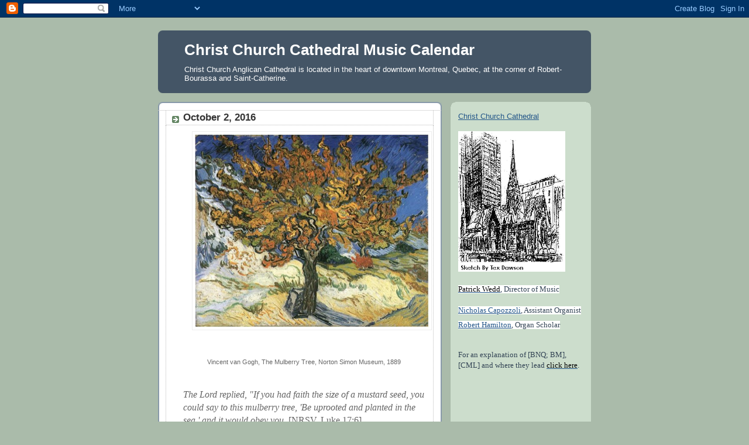

--- FILE ---
content_type: text/html; charset=UTF-8
request_url: https://christchurchmontrealmusic.blogspot.com/2016/09/
body_size: 16666
content:
<!DOCTYPE html>
<html dir='ltr'>
<head>
<link href='https://www.blogger.com/static/v1/widgets/2944754296-widget_css_bundle.css' rel='stylesheet' type='text/css'/>
<meta content='text/html; charset=UTF-8' http-equiv='Content-Type'/>
<meta content='blogger' name='generator'/>
<link href='https://christchurchmontrealmusic.blogspot.com/favicon.ico' rel='icon' type='image/x-icon'/>
<link href='http://christchurchmontrealmusic.blogspot.com/2016/09/' rel='canonical'/>
<link rel="alternate" type="application/atom+xml" title="Christ Church Cathedral Music Calendar - Atom" href="https://christchurchmontrealmusic.blogspot.com/feeds/posts/default" />
<link rel="alternate" type="application/rss+xml" title="Christ Church Cathedral Music Calendar - RSS" href="https://christchurchmontrealmusic.blogspot.com/feeds/posts/default?alt=rss" />
<link rel="service.post" type="application/atom+xml" title="Christ Church Cathedral Music Calendar - Atom" href="https://www.blogger.com/feeds/2925989399400256682/posts/default" />
<!--Can't find substitution for tag [blog.ieCssRetrofitLinks]-->
<meta content='http://christchurchmontrealmusic.blogspot.com/2016/09/' property='og:url'/>
<meta content='Christ Church Cathedral Music Calendar' property='og:title'/>
<meta content='Christ Church Anglican Cathedral is located in the heart of downtown Montreal, Quebec, at the corner of Robert-Bourassa and Saint-Catherine.' property='og:description'/>
<title>Christ Church Cathedral Music Calendar: September 2016</title>
<style id='page-skin-1' type='text/css'><!--
/*
-----------------------------------------------
Blogger Template Style
Name:     Rounders
Date:     27 Feb 2004
Updated by: Blogger Team
----------------------------------------------- */
body {
background:#aba;
margin:0;
text-align:center;
line-height: 1.5em;
font:x-small Trebuchet MS, Verdana, Arial, Sans-serif;
color:#333333;
font-size/* */:/**/small;
font-size: /**/small;
}
/* Page Structure
----------------------------------------------- */
/* The images which help create rounded corners depend on the
following widths and measurements. If you want to change
these measurements, the images will also need to change.
*/
#outer-wrapper {
width:740px;
margin:0 auto;
text-align:left;
font: normal normal 100% 'Trebuchet MS',Verdana,Arial,Sans-serif;
}
#main-wrap1 {
width:485px;
float:left;
background:#ffffff url("https://resources.blogblog.com/blogblog/data/rounders/corners_main_bot.gif") no-repeat left bottom;
margin:15px 0 0;
padding:0 0 10px;
color:#333333;
font-size:97%;
line-height:1.5em;
word-wrap: break-word; /* fix for long text breaking sidebar float in IE */
overflow: hidden;     /* fix for long non-text content breaking IE sidebar float */
}
#main-wrap2 {
float:left;
width:100%;
background:url("https://resources.blogblog.com/blogblog/data/rounders/corners_main_top.gif") no-repeat left top;
padding:10px 0 0;
}
#main {
background:url("https://resources.blogblog.com/blogblog/data/rounders/rails_main.gif") repeat-y left;
padding:0;
width:485px;
}
#sidebar-wrap {
width:240px;
float:right;
margin:15px 0 0;
font-size:97%;
line-height:1.5em;
word-wrap: break-word; /* fix for long text breaking sidebar float in IE */
overflow: hidden;     /* fix for long non-text content breaking IE sidebar float */
}
.main .widget {
margin-top: 4px;
width: 468px;
padding: 0 13px;
}
.main .Blog {
margin: 0;
padding: 0;
width: 484px;
}
/* Links
----------------------------------------------- */
a:link {
color: #225588;
}
a:visited {
color: #666666;
}
a:hover {
color: #666666;
}
a img {
border-width:0;
}
/* Blog Header
----------------------------------------------- */
#header-wrapper {
background:#445566 url("https://resources.blogblog.com/blogblog/data/rounders/corners_cap_top.gif") no-repeat left top;
margin-top:22px;
margin-right:0;
margin-bottom:0;
margin-left:0;
padding-top:8px;
padding-right:0;
padding-bottom:0;
padding-left:0;
color:#ffffff;
}
#header {
background:url("https://resources.blogblog.com/blogblog/data/rounders/corners_cap_bot.gif") no-repeat left bottom;
padding:0 15px 8px;
}
#header h1 {
margin:0;
padding:10px 30px 5px;
line-height:1.2em;
font: normal bold 200% 'Trebuchet MS',Verdana,Arial,Sans-serif;
}
#header a,
#header a:visited {
text-decoration:none;
color: #ffffff;
}
#header .description {
margin:0;
padding:5px 30px 10px;
line-height:1.5em;
font: normal normal 100% 'Trebuchet MS',Verdana,Arial,Sans-serif;
}
/* Posts
----------------------------------------------- */
h2.date-header {
margin-top:0;
margin-right:28px;
margin-bottom:0;
margin-left:43px;
font-size:85%;
line-height:2em;
text-transform:uppercase;
letter-spacing:.2em;
color:#335577;
}
.post {
margin:.3em 0 25px;
padding:0 13px;
border:1px dotted #bbbbbb;
border-width:1px 0;
}
.post h3 {
margin:0;
line-height:1.5em;
background:url("https://resources.blogblog.com/blogblog/data/rounders/icon_arrow.gif") no-repeat 10px .5em;
display:block;
border:1px dotted #bbbbbb;
border-width:0 1px 1px;
padding-top:2px;
padding-right:14px;
padding-bottom:2px;
padding-left:29px;
color: #333333;
font: normal bold 135% 'Trebuchet MS',Verdana,Arial,Sans-serif;
}
.post h3 a, .post h3 a:visited {
text-decoration:none;
color: #333333;
}
a.title-link:hover {
background-color: #bbbbbb;
color: #333333;
}
.post-body {
border:1px dotted #bbbbbb;
border-width:0 1px 1px;
border-bottom-color:#ffffff;
padding-top:10px;
padding-right:14px;
padding-bottom:1px;
padding-left:29px;
}
html>body .post-body {
border-bottom-width:0;
}
.post-body {
margin:0 0 .75em;
}
.post-body blockquote {
line-height:1.3em;
}
.post-footer {
background: #ded;
margin:0;
padding-top:2px;
padding-right:14px;
padding-bottom:2px;
padding-left:29px;
border:1px dotted #bbbbbb;
border-width:1px;
font-size:100%;
line-height:1.5em;
color: #666;
}
/*
The first line of the post footer might only have floated text, so we need to give it a height.
The height comes from the post-footer line-height
*/
.post-footer-line-1 {
min-height:1.5em;
_height:1.5em;
}
.post-footer p {
margin: 0;
}
html>body .post-footer {
border-bottom-color:transparent;
}
.uncustomized-post-template .post-footer {
text-align: right;
}
.uncustomized-post-template .post-author,
.uncustomized-post-template .post-timestamp {
display: block;
float: left;
text-align:left;
margin-right: 4px;
}
.post-footer a {
color: #258;
}
.post-footer a:hover {
color: #666;
}
a.comment-link {
/* IE5.0/Win doesn't apply padding to inline elements,
so we hide these two declarations from it */
background/* */:/**/url("https://resources.blogblog.com/blogblog/data/rounders/icon_comment_left.gif") no-repeat left 45%;
padding-left:14px;
}
html>body a.comment-link {
/* Respecified, for IE5/Mac's benefit */
background:url("https://resources.blogblog.com/blogblog/data/rounders/icon_comment_left.gif") no-repeat left 45%;
padding-left:14px;
}
.post img, table.tr-caption-container {
margin-top:0;
margin-right:0;
margin-bottom:5px;
margin-left:0;
padding:4px;
border:1px solid #bbbbbb;
}
.tr-caption-container img {
border: none;
margin: 0;
padding: 0;
}
blockquote {
margin:.75em 0;
border:1px dotted #bbbbbb;
border-width:1px 0;
padding:5px 15px;
color: #335577;
}
.post blockquote p {
margin:.5em 0;
}
#blog-pager-newer-link {
float: left;
margin-left: 13px;
}
#blog-pager-older-link {
float: right;
margin-right: 13px;
}
#blog-pager {
text-align: center;
}
.feed-links {
clear: both;
line-height: 2.5em;
margin-left: 13px;
}
/* Comments
----------------------------------------------- */
#comments {
margin:-25px 13px 0;
border:1px dotted #bbbbbb;
border-width:0 1px 1px;
padding-top:20px;
padding-right:0;
padding-bottom:15px;
padding-left:0;
}
#comments h4 {
margin:0 0 10px;
padding-top:0;
padding-right:14px;
padding-bottom:2px;
padding-left:29px;
border-bottom:1px dotted #bbbbbb;
font-size:120%;
line-height:1.4em;
color:#333333;
}
#comments-block {
margin-top:0;
margin-right:15px;
margin-bottom:0;
margin-left:9px;
}
.comment-author {
background:url("https://resources.blogblog.com/blogblog/data/rounders/icon_comment_left.gif") no-repeat 2px .3em;
margin:.5em 0;
padding-top:0;
padding-right:0;
padding-bottom:0;
padding-left:20px;
font-weight:bold;
}
.comment-body {
margin:0 0 1.25em;
padding-top:0;
padding-right:0;
padding-bottom:0;
padding-left:20px;
}
.comment-body p {
margin:0 0 .5em;
}
.comment-footer {
margin:0 0 .5em;
padding-top:0;
padding-right:0;
padding-bottom:.75em;
padding-left:20px;
}
.comment-footer a:link {
color: #333;
}
.deleted-comment {
font-style:italic;
color:gray;
}
.comment-form {
padding-left:20px;
padding-right:5px;
}
#comments .comment-form h4 {
padding-left:0px;
}
/* Profile
----------------------------------------------- */
.profile-img {
float: left;
margin-top: 5px;
margin-right: 5px;
margin-bottom: 5px;
margin-left: 0;
border: 4px solid #334455;
}
.profile-datablock {
margin-top:0;
margin-right:15px;
margin-bottom:.5em;
margin-left:0;
padding-top:8px;
}
.profile-link {
background:url("https://resources.blogblog.com/blogblog/data/rounders/icon_profile_left.gif") no-repeat left .1em;
padding-left:15px;
font-weight:bold;
}
.profile-textblock {
clear: both;
margin: 0;
}
.sidebar .clear, .main .widget .clear {
clear: both;
}
#sidebartop-wrap {
background:#ccddcc url("https://resources.blogblog.com/blogblog/data/rounders/corners_prof_bot.gif") no-repeat left bottom;
margin:0px 0px 15px;
padding:0px 0px 10px;
color:#334455;
}
#sidebartop-wrap2 {
background:url("https://resources.blogblog.com/blogblog/data/rounders/corners_prof_top.gif") no-repeat left top;
padding: 10px 0 0;
margin:0;
border-width:0;
}
#sidebartop h2 {
line-height:1.5em;
color:#223344;
border-bottom: 1px dotted #223344;
margin-bottom: 0.5em;
font: normal bold 100% 'Trebuchet MS',Verdana,Arial,Sans-serif;
}
#sidebartop a {
color: #225588;
}
#sidebartop a:hover {
color: #225588;
}
#sidebartop a:visited {
color: #225588;
}
/* Sidebar Boxes
----------------------------------------------- */
.sidebar .widget {
margin:.5em 13px 1.25em;
padding:0 0px;
}
.widget-content {
margin-top: 0.5em;
}
#sidebarbottom-wrap1 {
background:#ffffff url("https://resources.blogblog.com/blogblog/data/rounders/corners_side_top.gif") no-repeat left top;
margin:0 0 15px;
padding:10px 0 0;
color: #333333;
}
#sidebarbottom-wrap2 {
background:url("https://resources.blogblog.com/blogblog/data/rounders/corners_side_bot.gif") no-repeat left bottom;
padding:0 0 8px;
}
.sidebar h2 {
margin:0;
padding:0 0 .2em;
line-height:1.5em;
font:normal bold 100% 'Trebuchet MS',Verdana,Arial,Sans-serif;
}
.sidebar ul {
list-style:none;
margin:0 0 1.25em;
padding:0;
}
.sidebar ul li {
background:url("https://resources.blogblog.com/blogblog/data/rounders/icon_arrow_sm.gif") no-repeat 2px .25em;
margin:0;
padding-top:0;
padding-right:0;
padding-bottom:3px;
padding-left:16px;
margin-bottom:3px;
border-bottom:1px dotted #bbbbbb;
line-height:1.4em;
}
.sidebar p {
margin:0 0 .6em;
}
#sidebar h2 {
color: #333333;
border-bottom: 1px dotted #333333;
}
/* Footer
----------------------------------------------- */
#footer-wrap1 {
clear:both;
margin:0 0 10px;
padding:15px 0 0;
}
#footer-wrap2 {
background:#445566 url("https://resources.blogblog.com/blogblog/data/rounders/corners_cap_top.gif") no-repeat left top;
color:#ffffff;
}
#footer {
background:url("https://resources.blogblog.com/blogblog/data/rounders/corners_cap_bot.gif") no-repeat left bottom;
padding:8px 15px;
}
#footer hr {display:none;}
#footer p {margin:0;}
#footer a {color:#ffffff;}
#footer .widget-content {
margin:0;
}
/** Page structure tweaks for layout editor wireframe */
body#layout #main-wrap1,
body#layout #sidebar-wrap,
body#layout #header-wrapper {
margin-top: 0;
}
body#layout #header, body#layout #header-wrapper,
body#layout #outer-wrapper {
margin-left:0,
margin-right: 0;
padding: 0;
}
body#layout #outer-wrapper {
width: 730px;
}
body#layout #footer-wrap1 {
padding-top: 0;
}

--></style>
<link href='https://www.blogger.com/dyn-css/authorization.css?targetBlogID=2925989399400256682&amp;zx=d8fc7ca7-2287-4ae6-b9ca-d7a2cb99e75e' media='none' onload='if(media!=&#39;all&#39;)media=&#39;all&#39;' rel='stylesheet'/><noscript><link href='https://www.blogger.com/dyn-css/authorization.css?targetBlogID=2925989399400256682&amp;zx=d8fc7ca7-2287-4ae6-b9ca-d7a2cb99e75e' rel='stylesheet'/></noscript>
<meta name='google-adsense-platform-account' content='ca-host-pub-1556223355139109'/>
<meta name='google-adsense-platform-domain' content='blogspot.com'/>

</head>
<body>
<div class='navbar section' id='navbar'><div class='widget Navbar' data-version='1' id='Navbar1'><script type="text/javascript">
    function setAttributeOnload(object, attribute, val) {
      if(window.addEventListener) {
        window.addEventListener('load',
          function(){ object[attribute] = val; }, false);
      } else {
        window.attachEvent('onload', function(){ object[attribute] = val; });
      }
    }
  </script>
<div id="navbar-iframe-container"></div>
<script type="text/javascript" src="https://apis.google.com/js/platform.js"></script>
<script type="text/javascript">
      gapi.load("gapi.iframes:gapi.iframes.style.bubble", function() {
        if (gapi.iframes && gapi.iframes.getContext) {
          gapi.iframes.getContext().openChild({
              url: 'https://www.blogger.com/navbar/2925989399400256682?origin\x3dhttps://christchurchmontrealmusic.blogspot.com',
              where: document.getElementById("navbar-iframe-container"),
              id: "navbar-iframe"
          });
        }
      });
    </script><script type="text/javascript">
(function() {
var script = document.createElement('script');
script.type = 'text/javascript';
script.src = '//pagead2.googlesyndication.com/pagead/js/google_top_exp.js';
var head = document.getElementsByTagName('head')[0];
if (head) {
head.appendChild(script);
}})();
</script>
</div></div>
<div id='outer-wrapper'>
<div id='header-wrapper'>
<div class='header section' id='header'><div class='widget Header' data-version='1' id='Header1'>
<div id='header-inner'>
<div class='titlewrapper'>
<h1 class='title'>
<a href='https://christchurchmontrealmusic.blogspot.com/'>
Christ Church Cathedral Music Calendar
</a>
</h1>
</div>
<div class='descriptionwrapper'>
<p class='description'><span>Christ Church Anglican Cathedral is located in the heart of downtown Montreal, Quebec, at the corner of Robert-Bourassa and Saint-Catherine.</span></p>
</div>
</div>
</div></div>
</div>
<div id='crosscol-wrapper' style='text-align:center'>
<div class='crosscol no-items section' id='crosscol'></div>
</div>
<div id='main-wrap1'><div id='main-wrap2'>
<div class='main section' id='main'><div class='widget Blog' data-version='1' id='Blog1'>
<div class='blog-posts hfeed'>

          <div class="date-outer">
        

          <div class="date-posts">
        
<div class='post-outer'>
<div class='post hentry uncustomized-post-template' itemprop='blogPost' itemscope='itemscope' itemtype='http://schema.org/BlogPosting'>
<meta content='https://lh4.googleusercontent.com/9joA4ijQq9vqw3fPArq0QSoUUrd7AZ3kSRWmhnQ102APgqhz4bMKnmkdQ4_b8kj6ak6sj0KNBgfSRDDbDJfBSijAyw2yC3CtMZSjA3MxLBQiIhOYFVkZ9DKTjisAybVLeuSunznG' itemprop='image_url'/>
<meta content='2925989399400256682' itemprop='blogId'/>
<meta content='2779166254786458278' itemprop='postId'/>
<a name='2779166254786458278'></a>
<h3 class='post-title entry-title' itemprop='name'>
<a href='https://christchurchmontrealmusic.blogspot.com/2016/09/vincent-van-gogh-mulberry-tree-norton.html'>October 2, 2016</a>
</h3>
<div class='post-header'>
<div class='post-header-line-1'></div>
</div>
<div class='post-body entry-content' id='post-body-2779166254786458278' itemprop='description articleBody'>
<div dir="ltr" style="line-height: 1.38; margin-bottom: 0pt; margin-left: 11pt; margin-right: 11pt; margin-top: 0pt; text-align: center;">
<span style="background-color: transparent; color: black; font-family: &quot;arial&quot;; font-size: 14.666666666666666px; font-style: normal; font-variant: normal; font-weight: 400; text-decoration: none; vertical-align: baseline; white-space: pre-wrap;"><img height="330" src="https://lh4.googleusercontent.com/9joA4ijQq9vqw3fPArq0QSoUUrd7AZ3kSRWmhnQ102APgqhz4bMKnmkdQ4_b8kj6ak6sj0KNBgfSRDDbDJfBSijAyw2yC3CtMZSjA3MxLBQiIhOYFVkZ9DKTjisAybVLeuSunznG" style="border: 1px solid rgb(238, 238, 238); transform: rotate(0rad);" width="400" /></span></div>
<b id="docs-internal-guid-133304aa-6d94-4d63-9778-96020f7d339f" style="font-weight: normal;"><br /></b>
<br />
<div dir="ltr" style="line-height: 1.38; margin-bottom: 0pt; margin-top: 0pt; text-align: center;">
<span style="background-color: white; color: #666666; font-family: &quot;arial&quot;; font-size: 10.666666666666666px; font-style: normal; font-variant: normal; font-weight: 400; text-decoration: none; vertical-align: baseline; white-space: pre-wrap;">Vincent van Gogh, The Mulberry Tree, Norton Simon Museum, 1889</span></div>
<b style="font-weight: normal;"><br /></b>
<br />
<div dir="ltr" style="line-height: 1.38; margin-bottom: 0pt; margin-top: 0pt;">
<span style="background-color: white; color: #666666; font-family: &quot;verdana&quot;; font-size: 16px; font-style: italic; font-variant: normal; font-weight: 400; text-decoration: none; vertical-align: baseline; white-space: pre-wrap;">The Lord replied, "If you had faith the size of a mustard seed, you could say to this mulberry tree, 'Be uprooted and planted in the sea,' and it would obey you. </span><span style="background-color: white; color: #666666; font-family: &quot;verdana&quot;; font-size: 16px; font-style: normal; font-variant: normal; font-weight: 400; text-decoration: none; vertical-align: baseline; white-space: pre-wrap;">[NRSV, Luke 17:6].</span></div>
<b style="font-weight: normal;"><br /></b>
<br />
<div dir="ltr" style="line-height: 1.38; margin-bottom: 0pt; margin-top: 0pt;">
<span style="background-color: white; color: black; font-family: &quot;verdana&quot;; font-size: 18.666666666666664px; font-style: normal; font-variant: normal; font-weight: 700; text-decoration: none; vertical-align: baseline; white-space: pre-wrap;">Twentieth Sunday after Pentecost</span></div>
<b style="font-weight: normal;"><br /></b>
<br />
<div dir="ltr" style="line-height: 1.38; margin-bottom: 0pt; margin-top: 0pt;">
<span style="background-color: transparent; color: black; font-family: &quot;verdana&quot;; font-size: 18.666666666666664px; font-style: normal; font-variant: normal; font-weight: 700; text-decoration: none; vertical-align: baseline; white-space: pre-wrap;">10:00 am Choral Eucharist</span></div>
<div dir="ltr" style="line-height: 1.38; margin-bottom: 0pt; margin-top: 0pt;">
<span style="background-color: transparent; color: black; font-family: &quot;verdana&quot;; font-size: 18.666666666666664px; font-style: italic; font-variant: normal; font-weight: 400; text-decoration: none; vertical-align: baseline; white-space: pre-wrap;">The Cathedral Singers</span></div>
<b style="font-weight: normal;"><span style="font-size: large;"><br /></span></b>
<br />
<div dir="ltr" style="line-height: 1.38; margin-bottom: 0pt; margin-top: 0pt;">
<span style="font-size: large;"><span style="background-color: transparent; color: black; font-family: &quot;arial&quot;; font-style: normal; font-weight: 700; text-decoration: none; vertical-align: baseline; white-space: pre-wrap;">Prelude: </span><span style="background-color: white; color: black; font-family: &quot;arial&quot;; font-style: italic; font-weight: 700; text-decoration: none; vertical-align: baseline; white-space: pre-wrap;">Adagio</span><span style="background-color: white; color: black; font-family: &quot;arial&quot;; font-style: normal; font-weight: 700; text-decoration: none; vertical-align: baseline; white-space: pre-wrap;"> from </span><span style="background-color: white; color: black; font-family: &quot;arial&quot;; font-style: italic; font-weight: 700; text-decoration: none; vertical-align: baseline; white-space: pre-wrap;">Trio Sonata 1 in E-Flat</span><span style="background-color: white; color: black; font-family: &quot;arial&quot;; font-style: normal; font-weight: 700; text-decoration: none; vertical-align: baseline; white-space: pre-wrap;">, </span><span style="background-color: white; color: black; font-family: &quot;arial&quot;; font-style: normal; font-weight: 400; text-decoration: none; vertical-align: baseline; white-space: pre-wrap;">BWV 525 [Kibbie: </span><a href="http://www.blockmrecords.org/bach/detail.php?ID=BWV0525" style="text-decoration: none;"><span style="background-color: white; color: black; font-family: &quot;arial&quot;; font-style: normal; font-weight: 400; text-decoration: underline; vertical-align: baseline; white-space: pre-wrap;">listen</span></a><span style="background-color: white; color: black; font-family: &quot;arial&quot;; font-style: normal; font-weight: 400; text-decoration: none; vertical-align: baseline; white-space: pre-wrap;">], </span><a href="http://docs.google.com/View?docID=dhck43xv_395qd43v3c2&amp;revision=_latest&amp;hgd=1&amp;hl=en&amp;pageview=1&amp;hgd=1" style="text-decoration: none;"><span style="background-color: white; color: black; font-family: &quot;arial&quot;; font-style: normal; font-weight: 700; text-decoration: underline; vertical-align: baseline; white-space: pre-wrap;">Johann Sebastian Bach</span></a><span style="background-color: white; color: black; font-family: &quot;arial&quot;; font-style: normal; font-weight: 700; text-decoration: none; vertical-align: baseline; white-space: pre-wrap;"> </span><span style="background-color: white; color: black; font-family: &quot;arial&quot;; font-style: normal; font-weight: 400; text-decoration: none; vertical-align: baseline; white-space: pre-wrap;">(1785-1750)</span></span></div>
<b style="font-weight: normal;"><span style="font-size: large;"><br /></span></b>
<br />
<div dir="ltr" style="line-height: 1.38; margin-bottom: 0pt; margin-top: 0pt;">
<span style="font-size: large;"><span style="background-color: transparent; color: black; font-family: &quot;arial&quot;; font-style: normal; font-weight: 700; text-decoration: none; vertical-align: baseline; white-space: pre-wrap;">Setting:</span><span style="background-color: transparent; color: black; font-family: &quot;arial&quot;; font-style: italic; font-weight: 700; text-decoration: none; vertical-align: baseline; white-space: pre-wrap;"> Messa a quattro voci</span><span style="background-color: transparent; color: black; font-family: &quot;arial&quot;; font-style: normal; font-weight: 700; text-decoration: none; vertical-align: baseline; white-space: pre-wrap;">, </span><span style="background-color: white; color: black; font-family: &quot;arial&quot;; font-style: italic; font-weight: 700; text-decoration: none; vertical-align: baseline; white-space: pre-wrap;">&nbsp;</span><a href="http://www.treccani.it/enciclopedia/giovanni-antonio-grossi_%28Dizionario-Biografico%29/" style="text-decoration: none;"><span style="background-color: white; color: black; font-family: &quot;arial&quot;; font-style: normal; font-weight: 700; text-decoration: underline; vertical-align: baseline; white-space: pre-wrap;">Giovanni Antonio Grossi</span></a><span style="background-color: white; color: black; font-family: &quot;arial&quot;; font-style: normal; font-weight: 700; text-decoration: none; vertical-align: baseline; white-space: pre-wrap;"> </span><span style="background-color: transparent; color: black; font-family: &quot;arial&quot;; font-style: normal; font-weight: 400; text-decoration: none; vertical-align: baseline; white-space: pre-wrap;">(1615-84)</span><span style="background-color: white; color: black; font-family: &quot;arial&quot;; font-style: normal; font-weight: 400; text-decoration: none; vertical-align: baseline; white-space: pre-wrap;"> </span></span></div>
<b style="font-weight: normal;"><span style="font-size: large;"><br /></span></b>
<br />
<div dir="ltr" style="line-height: 1.38; margin-bottom: 0pt; margin-top: 0pt;">
<span style="font-size: large;"><span style="background-color: transparent; color: black; font-family: &quot;arial&quot;; font-style: normal; font-weight: 700; text-decoration: none; vertical-align: baseline; white-space: pre-wrap;">Introit: </span><span style="background-color: white; color: black; font-family: &quot;arial&quot;; font-style: italic; font-weight: 700; text-decoration: none; vertical-align: baseline; white-space: pre-wrap;">Cantate Domino</span><span style="background-color: white; color: black; font-family: &quot;arial&quot;; font-style: normal; font-weight: 700; text-decoration: none; vertical-align: baseline; white-space: pre-wrap;"> </span><span style="background-color: white; color: black; font-family: &quot;arial&quot;; font-style: normal; font-weight: 400; text-decoration: none; vertical-align: baseline; white-space: pre-wrap;">[</span><a href="http://cccmusicpages.blogspot.ca/2013/06/cantate-domino.html" style="text-decoration: none;"><span style="background-color: white; color: black; font-family: &quot;arial&quot;; font-style: normal; font-weight: 400; text-decoration: underline; vertical-align: baseline; white-space: pre-wrap;">text</span></a><span style="background-color: white; color: black; font-family: &quot;arial&quot;; font-style: normal; font-weight: 400; text-decoration: none; vertical-align: baseline; white-space: pre-wrap;">],</span><a href="http://en.wikipedia.org/wiki/Giovanni_Francesco_Anerio" style="text-decoration: none;"><span style="background-color: white; color: black; font-family: &quot;arial&quot;; font-style: normal; font-weight: 700; text-decoration: none; vertical-align: baseline; white-space: pre-wrap;"> </span><span style="background-color: white; color: black; font-family: &quot;arial&quot;; font-style: normal; font-weight: 700; text-decoration: underline; vertical-align: baseline; white-space: pre-wrap;">Giovanni Francesco Anerio</span></a><span style="background-color: white; color: black; font-family: &quot;arial&quot;; font-style: normal; font-weight: 700; text-decoration: none; vertical-align: baseline; white-space: pre-wrap;"> </span><span style="background-color: white; color: black; font-family: &quot;arial&quot;; font-style: normal; font-weight: 400; text-decoration: none; vertical-align: baseline; white-space: pre-wrap;">(1567-1630) </span><span style="background-color: transparent; color: black; font-family: &quot;arial&quot;; font-style: normal; font-weight: 400; text-decoration: none; vertical-align: baseline; white-space: pre-wrap;">&nbsp;</span><span style="background-color: white; color: black; font-family: &quot;arial&quot;; font-style: normal; font-weight: 400; text-decoration: none; vertical-align: baseline; white-space: pre-wrap;">&nbsp;</span><span style="background-color: white; color: black; font-family: &quot;arial&quot;; font-style: normal; font-weight: 700; text-decoration: none; vertical-align: baseline; white-space: pre-wrap;">&nbsp;</span><span style="background-color: transparent; color: black; font-family: &quot;arial&quot;; font-style: normal; font-weight: 700; text-decoration: none; vertical-align: baseline; white-space: pre-wrap;">&nbsp;</span></span></div>
<b style="font-weight: normal;"><span style="font-size: large;"><br /></span></b>
<br />
<div dir="ltr" style="line-height: 1.38; margin-bottom: 0pt; margin-top: 0pt;">
<span style="font-size: large;"><span style="background-color: transparent; color: black; font-family: &quot;arial&quot;; font-style: normal; font-weight: 700; text-decoration: none; vertical-align: baseline; white-space: pre-wrap;">Motet: </span><span style="background-color: white; color: #333333; font-family: &quot;arial&quot;; font-style: italic; font-weight: 700; text-decoration: none; vertical-align: baseline; white-space: pre-wrap;">O Sacrum Convivium</span><span style="background-color: white; color: #333333; font-family: &quot;arial&quot;; font-style: normal; font-weight: 700; text-decoration: none; vertical-align: baseline; white-space: pre-wrap;"> </span><span style="background-color: white; color: #333333; font-family: &quot;arial&quot;; font-style: normal; font-weight: 400; text-decoration: none; vertical-align: baseline; white-space: pre-wrap;">[</span><a href="http://cccmusicpages.blogspot.ca/2013/03/o-sacrum-convivium.html" style="text-decoration: none;"><span style="background-color: white; color: black; font-family: &quot;arial&quot;; font-style: normal; font-weight: 400; text-decoration: underline; vertical-align: baseline; white-space: pre-wrap;">text</span></a><span style="background-color: white; color: #333333; font-family: &quot;arial&quot;; font-style: normal; font-weight: 400; text-decoration: none; vertical-align: baseline; white-space: pre-wrap;">] [South Jersey:</span><a href="//www.youtube.com/watch?v=dEHp0gWGeSc" style="text-decoration: none;"><span style="background-color: white; color: #333333; font-family: &quot;arial&quot;; font-style: normal; font-weight: 400; text-decoration: none; vertical-align: baseline; white-space: pre-wrap;"> </span><span style="background-color: white; color: black; font-family: &quot;arial&quot;; font-style: normal; font-weight: 400; text-decoration: underline; vertical-align: baseline; white-space: pre-wrap;">YouTube</span></a><span style="background-color: white; color: #333333; font-family: &quot;arial&quot;; font-style: normal; font-weight: 400; text-decoration: none; vertical-align: baseline; white-space: pre-wrap;">],</span><a href="http://en.wikipedia.org/wiki/Luca_Marenzio" style="text-decoration: none;"><span style="background-color: white; color: #333333; font-family: &quot;arial&quot;; font-style: normal; font-weight: 400; text-decoration: none; vertical-align: baseline; white-space: pre-wrap;"> </span><span style="background-color: white; color: black; font-family: &quot;arial&quot;; font-style: normal; font-weight: 700; text-decoration: underline; vertical-align: baseline; white-space: pre-wrap;">Luca Marenzio</span></a><span style="background-color: white; color: black; font-family: &quot;arial&quot;; font-style: normal; font-weight: 700; text-decoration: underline; vertical-align: baseline; white-space: pre-wrap;"> </span></span><span style="background-color: white; color: #333333; font-family: &quot;arial&quot;; font-size: 18.666666666666664px; font-style: normal; font-variant: normal; font-weight: 400; text-decoration: none; vertical-align: baseline; white-space: pre-wrap;">(1554-99)</span></div>
<div dir="ltr" style="line-height: 1.38; margin-bottom: 0pt; margin-top: 0pt;">
<span style="background-color: transparent; color: black; font-family: &quot;arial&quot;; font-size: 18.666666666666664px; font-style: normal; font-variant: normal; font-weight: 700; text-decoration: none; vertical-align: baseline; white-space: pre-wrap;"> </span></div>
<div dir="ltr" style="line-height: 1.38; margin-bottom: 0pt; margin-top: 0pt;">
<span style="background-color: transparent; color: black; font-family: &quot;arial&quot;; font-size: 18.666666666666664px; font-style: normal; font-variant: normal; font-weight: 700; text-decoration: none; vertical-align: baseline; white-space: pre-wrap;">Postlude: &nbsp;</span><span style="background-color: white; color: #333333; font-family: &quot;arial&quot;; font-size: 18.666666666666664px; font-style: italic; font-variant: normal; font-weight: 700; text-decoration: none; vertical-align: baseline; white-space: pre-wrap;">Fugue in g</span><span style="background-color: white; color: #333333; font-family: &quot;arial&quot;; font-size: 18.666666666666664px; font-style: normal; font-variant: normal; font-weight: 700; text-decoration: none; vertical-align: baseline; white-space: pre-wrap;"> </span><span style="background-color: white; color: #333333; font-family: &quot;arial&quot;; font-size: 18.666666666666664px; font-style: normal; font-variant: normal; font-weight: 400; text-decoration: none; vertical-align: baseline; white-space: pre-wrap;">[Kibbie: </span><a href="http://www.blockmrecords.org/bach/detail.php?ID=BWV0578" style="text-decoration: none;"><span style="background-color: white; color: black; font-family: &quot;arial&quot;; font-size: 18.666666666666664px; font-style: normal; font-variant: normal; font-weight: 400; text-decoration: underline; vertical-align: baseline; white-space: pre-wrap;">listen</span></a><span style="background-color: white; color: #333333; font-family: &quot;arial&quot;; font-size: 18.666666666666664px; font-style: normal; font-variant: normal; font-weight: 400; text-decoration: none; vertical-align: baseline; white-space: pre-wrap;">], BWV 578,</span><span style="background-color: white; color: #333333; font-family: &quot;arial&quot;; font-size: 18.666666666666664px; font-style: normal; font-variant: normal; font-weight: 700; text-decoration: none; vertical-align: baseline; white-space: pre-wrap;"> Johann Sebastian Bach</span><span style="background-color: transparent; color: black; font-family: &quot;arial&quot;; font-size: 18.666666666666664px; font-style: normal; font-variant: normal; font-weight: 700; text-decoration: none; vertical-align: baseline; white-space: pre-wrap;"> </span></div>
<b style="font-weight: normal;"><br /></b>
<br />
<div dir="ltr" style="line-height: 1.38; margin-bottom: 0pt; margin-top: 0pt;">
<span style="background-color: transparent; color: black; font-family: &quot;verdana&quot;; font-size: 18.666666666666664px; font-style: normal; font-variant: normal; font-weight: 700; text-decoration: none; vertical-align: baseline; white-space: pre-wrap;">12h45 Eucharistie chantée</span></div>
<div dir="ltr" style="line-height: 1.38; margin-bottom: 0pt; margin-top: 0pt;">
<span style="background-color: transparent; color: black; font-family: &quot;verdana&quot;; font-size: 18.666666666666664px; font-style: italic; font-variant: normal; font-weight: 400; text-decoration: none; vertical-align: baseline; white-space: pre-wrap;">Le Quatuor des chanteurs de la cathédrale</span></div>
<b style="font-weight: normal;"><br /></b>
<br />
<div dir="ltr" style="line-height: 1.38; margin-bottom: 0pt; margin-top: 0pt;">
<span style="background-color: transparent; color: black; font-family: &quot;arial&quot;; font-size: 18.666666666666664px; font-style: normal; font-variant: normal; font-weight: 700; text-decoration: none; vertical-align: baseline; white-space: pre-wrap;">Prélude : &nbsp;</span><span style="background-color: white; color: black; font-family: &quot;arial&quot;; font-size: 18.666666666666664px; font-style: italic; font-variant: normal; font-weight: 700; text-decoration: none; vertical-align: baseline; white-space: pre-wrap;">Adagio</span><span style="background-color: white; color: black; font-family: &quot;arial&quot;; font-size: 18.666666666666664px; font-style: normal; font-variant: normal; font-weight: 700; text-decoration: none; vertical-align: baseline; white-space: pre-wrap;"> </span><span style="background-color: white; color: black; font-family: &quot;arial&quot;; font-size: 18.666666666666664px; font-style: normal; font-variant: normal; font-weight: 400; text-decoration: none; vertical-align: baseline; white-space: pre-wrap;">de </span><span style="background-color: white; color: black; font-family: &quot;arial&quot;; font-size: 18.666666666666664px; font-style: italic; font-variant: normal; font-weight: 700; text-decoration: none; vertical-align: baseline; white-space: pre-wrap;">Trio Sonata 1 en mi b</span><span style="background-color: transparent; color: black; font-family: &quot;arial&quot;; font-size: 18.666666666666664px; font-style: normal; font-variant: normal; font-weight: 700; text-decoration: none; vertical-align: baseline; white-space: pre-wrap;">émol</span><span style="background-color: white; color: black; font-family: &quot;arial&quot;; font-size: 18.666666666666664px; font-style: normal; font-variant: normal; font-weight: 700; text-decoration: none; vertical-align: baseline; white-space: pre-wrap;">, </span><span style="background-color: white; color: black; font-family: &quot;arial&quot;; font-size: 18.666666666666664px; font-style: normal; font-variant: normal; font-weight: 400; text-decoration: none; vertical-align: baseline; white-space: pre-wrap;">BWV 525 [Kibbie : </span><span style="background-color: transparent; color: black; font-family: &quot;arial&quot;; font-size: 18.666666666666664px; font-style: normal; font-variant: normal; font-weight: 400; text-decoration: none; vertical-align: baseline; white-space: pre-wrap;">écoutez</span><span style="background-color: white; color: black; font-family: &quot;arial&quot;; font-size: 18.666666666666664px; font-style: normal; font-variant: normal; font-weight: 400; text-decoration: none; vertical-align: baseline; white-space: pre-wrap;">]</span><span style="background-color: white; color: black; font-family: &quot;arial&quot;; font-size: 18.666666666666664px; font-style: normal; font-variant: normal; font-weight: 700; text-decoration: none; vertical-align: baseline; white-space: pre-wrap;">, </span><a href="http://docs.google.com/View?docID=dhck43xv_395qd43v3c2&amp;revision=_latest&amp;hgd=1&amp;hl=en&amp;pageview=1&amp;hgd=1" style="text-decoration: none;"><span style="background-color: white; color: black; font-family: &quot;arial&quot;; font-size: 18.666666666666664px; font-style: normal; font-variant: normal; font-weight: 700; text-decoration: underline; vertical-align: baseline; white-space: pre-wrap;">Johann Sebastian Bach</span></a><span style="background-color: white; color: black; font-family: &quot;arial&quot;; font-size: 18.666666666666664px; font-style: normal; font-variant: normal; font-weight: 400; text-decoration: none; vertical-align: baseline; white-space: pre-wrap;"> (1785-1750)</span></div>
<b style="font-weight: normal;"><br /></b>
<br />
<div dir="ltr" style="line-height: 1.38; margin-bottom: 0pt; margin-top: 0pt;">
<span style="background-color: transparent; color: black; font-family: &quot;arial&quot;; font-size: 18.666666666666664px; font-style: normal; font-variant: normal; font-weight: 400; text-decoration: none; vertical-align: baseline; white-space: pre-wrap;"> </span><span style="background-color: transparent; color: black; font-family: &quot;arial&quot;; font-size: 18.666666666666664px; font-style: normal; font-variant: normal; font-weight: 700; text-decoration: none; vertical-align: baseline; white-space: pre-wrap;">Ordinaire : </span><span style="background-color: transparent; color: black; font-family: &quot;arial&quot;; font-size: 18.666666666666664px; font-style: italic; font-variant: normal; font-weight: 700; text-decoration: none; vertical-align: baseline; white-space: pre-wrap;">Messa a quattro voci</span><span style="background-color: transparent; color: black; font-family: &quot;arial&quot;; font-size: 18.666666666666664px; font-style: normal; font-variant: normal; font-weight: 700; text-decoration: none; vertical-align: baseline; white-space: pre-wrap;">, </span><span style="background-color: white; color: black; font-family: &quot;arial&quot;; font-size: 18.666666666666664px; font-style: italic; font-variant: normal; font-weight: 700; text-decoration: none; vertical-align: baseline; white-space: pre-wrap;">&nbsp;</span><a href="http://www.treccani.it/enciclopedia/giovanni-antonio-grossi_%28Dizionario-Biografico%29/" style="text-decoration: none;"><span style="background-color: white; color: black; font-family: &quot;arial&quot;; font-size: 18.666666666666664px; font-style: normal; font-variant: normal; font-weight: 700; text-decoration: underline; vertical-align: baseline; white-space: pre-wrap;">Giovanni Antonio Grossi</span></a><span style="background-color: white; color: black; font-family: &quot;arial&quot;; font-size: 18.666666666666664px; font-style: normal; font-variant: normal; font-weight: 400; text-decoration: none; vertical-align: baseline; white-space: pre-wrap;"> </span><span style="background-color: transparent; color: black; font-family: &quot;arial&quot;; font-size: 18.666666666666664px; font-style: normal; font-variant: normal; font-weight: 400; text-decoration: none; vertical-align: baseline; white-space: pre-wrap;">(1615-84)</span><span style="background-color: white; color: black; font-family: &quot;arial&quot;; font-size: 18.666666666666664px; font-style: normal; font-variant: normal; font-weight: 700; text-decoration: none; vertical-align: baseline; white-space: pre-wrap;"> </span></div>
<b style="font-weight: normal;"><br /></b>
<br />
<div dir="ltr" style="line-height: 1.38; margin-bottom: 0pt; margin-top: 0pt;">
<span style="background-color: transparent; color: black; font-family: &quot;arial&quot;; font-size: 18.666666666666664px; font-style: normal; font-variant: normal; font-weight: 700; text-decoration: none; vertical-align: baseline; white-space: pre-wrap;">Introït : </span><span style="background-color: white; color: black; font-family: &quot;arial&quot;; font-size: 18.666666666666664px; font-style: italic; font-variant: normal; font-weight: 700; text-decoration: none; vertical-align: baseline; white-space: pre-wrap;">Cantate Domino</span><span style="background-color: white; color: black; font-family: &quot;arial&quot;; font-size: 18.666666666666664px; font-style: normal; font-variant: normal; font-weight: 400; text-decoration: none; vertical-align: baseline; white-space: pre-wrap;"> [</span><a href="http://cccmusicpages.blogspot.ca/2013/06/cantate-domino.html" style="text-decoration: none;"><span style="background-color: white; color: black; font-family: &quot;arial&quot;; font-size: 18.666666666666664px; font-style: normal; font-variant: normal; font-weight: 400; text-decoration: underline; vertical-align: baseline; white-space: pre-wrap;">texte</span></a><span style="background-color: white; color: black; font-family: &quot;arial&quot;; font-size: 18.666666666666664px; font-style: normal; font-variant: normal; font-weight: 400; text-decoration: none; vertical-align: baseline; white-space: pre-wrap;">],</span><a href="http://en.wikipedia.org/wiki/Giovanni_Francesco_Anerio" style="text-decoration: none;"><span style="background-color: white; color: black; font-family: &quot;arial&quot;; font-size: 18.666666666666664px; font-style: normal; font-variant: normal; font-weight: 700; text-decoration: none; vertical-align: baseline; white-space: pre-wrap;"> </span><span style="background-color: white; color: black; font-family: &quot;arial&quot;; font-size: 18.666666666666664px; font-style: normal; font-variant: normal; font-weight: 700; text-decoration: underline; vertical-align: baseline; white-space: pre-wrap;">Giovanni Francesco Anerio</span></a><span style="background-color: white; color: black; font-family: &quot;arial&quot;; font-size: 18.666666666666664px; font-style: normal; font-variant: normal; font-weight: 700; text-decoration: none; vertical-align: baseline; white-space: pre-wrap;"> </span><span style="background-color: white; color: black; font-family: &quot;arial&quot;; font-size: 18.666666666666664px; font-style: normal; font-variant: normal; font-weight: 400; text-decoration: none; vertical-align: baseline; white-space: pre-wrap;">(1567-1630)</span><span style="background-color: white; color: black; font-family: &quot;arial&quot;; font-size: 18.666666666666664px; font-style: normal; font-variant: normal; font-weight: 700; text-decoration: none; vertical-align: baseline; white-space: pre-wrap;"> </span><span style="background-color: transparent; color: black; font-family: &quot;arial&quot;; font-size: 18.666666666666664px; font-style: normal; font-variant: normal; font-weight: 700; text-decoration: none; vertical-align: baseline; white-space: pre-wrap;">&nbsp;</span></div>
<b style="font-weight: normal;"><br /></b>
<br />
<div dir="ltr" style="line-height: 1.38; margin-bottom: 0pt; margin-top: 0pt;">
<span style="background-color: transparent; color: black; font-family: &quot;arial&quot;; font-size: 18.666666666666664px; font-style: normal; font-variant: normal; font-weight: 700; text-decoration: none; vertical-align: baseline; white-space: pre-wrap;">Motet : </span><span style="background-color: white; color: #333333; font-family: &quot;arial&quot;; font-size: 18.666666666666664px; font-style: italic; font-variant: normal; font-weight: 700; text-decoration: none; vertical-align: baseline; white-space: pre-wrap;">O Sacrum Convivium</span><span style="background-color: white; color: #333333; font-family: &quot;arial&quot;; font-size: 18.666666666666664px; font-style: normal; font-variant: normal; font-weight: 700; text-decoration: none; vertical-align: baseline; white-space: pre-wrap;"> </span><span style="background-color: white; color: #333333; font-family: &quot;arial&quot;; font-size: 18.666666666666664px; font-style: normal; font-variant: normal; font-weight: 400; text-decoration: none; vertical-align: baseline; white-space: pre-wrap;">[</span><a href="http://cccmusicpages.blogspot.ca/2013/03/o-sacrum-convivium.html" style="text-decoration: none;"><span style="background-color: white; color: black; font-family: &quot;arial&quot;; font-size: 18.666666666666664px; font-style: normal; font-variant: normal; font-weight: 400; text-decoration: underline; vertical-align: baseline; white-space: pre-wrap;">texte</span></a><span style="background-color: white; color: #333333; font-family: &quot;arial&quot;; font-size: 18.666666666666664px; font-style: normal; font-variant: normal; font-weight: 400; text-decoration: none; vertical-align: baseline; white-space: pre-wrap;">] [South Jersey :</span><a href="//www.youtube.com/watch?v=dEHp0gWGeSc" style="text-decoration: none;"><span style="background-color: white; color: #333333; font-family: &quot;arial&quot;; font-size: 18.666666666666664px; font-style: normal; font-variant: normal; font-weight: 400; text-decoration: none; vertical-align: baseline; white-space: pre-wrap;"> </span><span style="background-color: white; color: black; font-family: &quot;arial&quot;; font-size: 18.666666666666664px; font-style: normal; font-variant: normal; font-weight: 400; text-decoration: underline; vertical-align: baseline; white-space: pre-wrap;">YouTube</span></a><span style="background-color: white; color: #333333; font-family: &quot;arial&quot;; font-size: 18.666666666666664px; font-style: normal; font-variant: normal; font-weight: 400; text-decoration: none; vertical-align: baseline; white-space: pre-wrap;">],</span><a href="http://en.wikipedia.org/wiki/Luca_Marenzio" style="text-decoration: none;"><span style="background-color: white; color: #333333; font-family: &quot;arial&quot;; font-size: 18.666666666666664px; font-style: normal; font-variant: normal; font-weight: 400; text-decoration: none; vertical-align: baseline; white-space: pre-wrap;"> </span><span style="background-color: white; color: black; font-family: &quot;arial&quot;; font-size: 18.666666666666664px; font-style: normal; font-variant: normal; font-weight: 700; text-decoration: underline; vertical-align: baseline; white-space: pre-wrap;">Luca Marenzio</span></a><span style="background-color: white; color: black; font-family: &quot;arial&quot;; font-size: 18.666666666666664px; font-style: normal; font-variant: normal; font-weight: 700; text-decoration: underline; vertical-align: baseline; white-space: pre-wrap;"> </span><span style="background-color: white; color: #333333; font-family: &quot;arial&quot;; font-size: 18.666666666666664px; font-style: normal; font-variant: normal; font-weight: 400; text-decoration: none; vertical-align: baseline; white-space: pre-wrap;">(1554-99) </span></div>
<b style="font-weight: normal;"><br /></b>
<br />
<div dir="ltr" style="line-height: 1.38; margin-bottom: 0pt; margin-top: 0pt;">
<span style="background-color: transparent; color: black; font-family: &quot;arial&quot;; font-size: 18.666666666666664px; font-style: normal; font-variant: normal; font-weight: 700; text-decoration: none; vertical-align: baseline; white-space: pre-wrap;">Postlude : </span><span style="background-color: white; color: #333333; font-family: &quot;arial&quot;; font-size: 18.666666666666664px; font-style: italic; font-variant: normal; font-weight: 700; text-decoration: none; vertical-align: baseline; white-space: pre-wrap;">Fugue en sol</span><span style="background-color: white; color: #333333; font-family: &quot;arial&quot;; font-size: 18.666666666666664px; font-style: normal; font-variant: normal; font-weight: 700; text-decoration: none; vertical-align: baseline; white-space: pre-wrap;"> </span><span style="background-color: white; color: #333333; font-family: &quot;arial&quot;; font-size: 18.666666666666664px; font-style: normal; font-variant: normal; font-weight: 400; text-decoration: none; vertical-align: baseline; white-space: pre-wrap;">[Kibbie : </span><span style="background-color: transparent; color: black; font-family: &quot;arial&quot;; font-size: 18.666666666666664px; font-style: normal; font-variant: normal; font-weight: 700; text-decoration: none; vertical-align: baseline; white-space: pre-wrap;">écoutez</span><span style="background-color: white; color: #333333; font-family: &quot;arial&quot;; font-size: 18.666666666666664px; font-style: normal; font-variant: normal; font-weight: 400; text-decoration: none; vertical-align: baseline; white-space: pre-wrap;">], BWV 578</span><span style="background-color: white; color: #333333; font-family: &quot;arial&quot;; font-size: 18.666666666666664px; font-style: normal; font-variant: normal; font-weight: 700; text-decoration: none; vertical-align: baseline; white-space: pre-wrap;">, Johann Sebastian Bach</span></div>
<b style="font-weight: normal;"><br /></b>
<br />
<div dir="ltr" style="line-height: 1.38; margin-bottom: 0pt; margin-top: 0pt;">
<span style="background-color: transparent; color: black; font-family: &quot;verdana&quot;; font-size: 18.666666666666664px; font-style: normal; font-variant: normal; font-weight: 700; text-decoration: none; vertical-align: baseline; white-space: pre-wrap;">4:00 pm Evensong</span></div>
<div dir="ltr" style="line-height: 1.38; margin-bottom: 0pt; margin-top: 0pt;">
<span style="background-color: transparent; color: black; font-family: &quot;verdana&quot;; font-size: 18.666666666666664px; font-style: italic; font-variant: normal; font-weight: 400; text-decoration: none; vertical-align: baseline; white-space: pre-wrap;">The Cathedral Singers</span></div>
<div dir="ltr" style="line-height: 1.38; margin-bottom: 0pt; margin-top: 0pt;">
<span style="background-color: transparent; color: black; font-family: &quot;verdana&quot;; font-size: 18.666666666666664px; font-style: italic; font-variant: normal; font-weight: 400; text-decoration: none; vertical-align: baseline; white-space: pre-wrap;">(For live streaming via Radio Ville Marie, </span><a href="http://www.radiovm.com/Radio_v3.aspx" style="text-decoration: none;"><span style="background-color: transparent; color: black; font-family: &quot;verdana&quot;; font-size: 18.666666666666664px; font-style: italic; font-variant: normal; font-weight: 400; text-decoration: underline; vertical-align: baseline; white-space: pre-wrap;">click here</span></a><span style="background-color: transparent; color: black; font-family: &quot;verdana&quot;; font-size: 18.666666666666664px; font-style: italic; font-variant: normal; font-weight: 400; text-decoration: none; vertical-align: baseline; white-space: pre-wrap;">)</span></div>
<b style="font-weight: normal;"><br /></b>
<br />
<div dir="ltr" style="line-height: 1.38; margin-bottom: 0pt; margin-top: 0pt;">
<span style="background-color: transparent; color: black; font-family: &quot;arial&quot;; font-size: 18.666666666666664px; font-style: normal; font-variant: normal; font-weight: 700; text-decoration: none; vertical-align: baseline; white-space: pre-wrap;">Prelude:</span><span style="background-color: transparent; color: black; font-family: &quot;arial&quot;; font-size: 18.666666666666664px; font-style: italic; font-variant: normal; font-weight: 700; text-decoration: none; vertical-align: baseline; white-space: pre-wrap;"> </span><a href="http://docs.google.com/View?docID=dhck43xv_293f7tr5vgr&amp;revision=_latest&amp;hgd=1&amp;hl=en&amp;pageview=1&amp;hgd=1" style="text-decoration: none;"><span style="background-color: white; color: black; font-family: &quot;arial&quot;; font-size: 18.666666666666664px; font-style: normal; font-variant: normal; font-weight: 700; text-decoration: underline; vertical-align: baseline; white-space: pre-wrap;">Orlando Gibbons</span></a><span style="background-color: white; color: black; font-family: &quot;arial&quot;; font-size: 18.666666666666664px; font-style: normal; font-variant: normal; font-weight: 700; text-decoration: none; vertical-align: baseline; white-space: pre-wrap;"> </span><span style="background-color: white; color: black; font-family: &quot;arial&quot;; font-size: 18.666666666666664px; font-style: normal; font-variant: normal; font-weight: 400; text-decoration: none; vertical-align: baseline; white-space: pre-wrap;">[</span><a href="https://www.youtube.com/watch?v=F8opl6BDSd0" style="text-decoration: none;"><span style="background-color: white; color: black; font-family: &quot;arial&quot;; font-size: 18.666666666666664px; font-style: normal; font-variant: normal; font-weight: 400; text-decoration: underline; vertical-align: baseline; white-space: pre-wrap;">YouTube</span></a><span style="background-color: white; color: black; font-family: &quot;arial&quot;; font-size: 18.666666666666664px; font-style: normal; font-variant: normal; font-weight: 400; text-decoration: none; vertical-align: baseline; white-space: pre-wrap;">],</span><span style="background-color: white; color: black; font-family: &quot;arial&quot;; font-size: 18.666666666666664px; font-style: normal; font-variant: normal; font-weight: 700; text-decoration: none; vertical-align: baseline; white-space: pre-wrap;"> </span><span style="background-color: white; color: black; font-family: &quot;arial&quot;; font-size: 18.666666666666664px; font-style: normal; font-variant: normal; font-weight: 400; text-decoration: none; vertical-align: baseline; white-space: pre-wrap;">(1583-1625)</span><span style="background-color: white; color: #333333; font-family: &quot;arial&quot;; font-size: 18.666666666666664px; font-style: normal; font-variant: normal; font-weight: 400; text-decoration: none; vertical-align: baseline; white-space: pre-wrap;"> </span></div>
<b style="font-weight: normal;"><br /></b>
<br />
<div dir="ltr" style="line-height: 1.38; margin-bottom: 0pt; margin-top: 0pt;">
<span style="background-color: transparent; color: black; font-family: &quot;arial&quot;; font-size: 18.666666666666664px; font-style: normal; font-variant: normal; font-weight: 700; text-decoration: none; vertical-align: baseline; white-space: pre-wrap;">Introit: </span><span style="background-color: white; color: black; font-family: &quot;arial&quot;; font-size: 18.666666666666664px; font-style: italic; font-variant: normal; font-weight: 700; text-decoration: none; vertical-align: baseline; white-space: pre-wrap;">Almighty and everlasting God </span><span style="background-color: white; color: black; font-family: &quot;arial&quot;; font-size: 18.666666666666664px; font-style: normal; font-variant: normal; font-weight: 400; text-decoration: none; vertical-align: baseline; white-space: pre-wrap;">(</span><a href="http://docs.google.com/View?docID=dhck43xv_671fgtwbmdt&amp;revision=_latest&amp;hgd=1&amp;hl=en&amp;pageview=1&amp;hgd=1" style="text-decoration: none;"><span style="background-color: white; color: black; font-family: &quot;arial&quot;; font-size: 18.666666666666664px; font-style: normal; font-variant: normal; font-weight: 400; text-decoration: underline; vertical-align: baseline; white-space: pre-wrap;">text &amp; listen</span></a><span style="background-color: white; color: black; font-family: &quot;arial&quot;; font-size: 18.666666666666664px; font-style: normal; font-variant: normal; font-weight: 400; text-decoration: none; vertical-align: baseline; white-space: pre-wrap;">), </span><span style="background-color: white; color: black; font-family: &quot;arial&quot;; font-size: 18.666666666666664px; font-style: normal; font-variant: normal; font-weight: 700; text-decoration: none; vertical-align: baseline; white-space: pre-wrap;">Orlando Gibbons </span><span style="background-color: white; color: #333333; font-family: &quot;arial&quot;; font-size: 18.666666666666664px; font-style: normal; font-variant: normal; font-weight: 700; text-decoration: none; vertical-align: baseline; white-space: pre-wrap;">&nbsp;</span></div>
<b style="font-weight: normal;"><br /></b>
<br />
<div dir="ltr" style="line-height: 1.547590909090909; margin-bottom: 0pt; margin-top: 0pt;">
<span style="background-color: white; color: #333333; font-family: &quot;arial&quot;; font-size: 18.666666666666664px; font-style: normal; font-variant: normal; font-weight: 700; text-decoration: none; vertical-align: baseline; white-space: pre-wrap;">Responses:</span><span style="background-color: white; color: #333333; font-family: &quot;arial&quot;; font-size: 18.666666666666664px; font-style: normal; font-variant: normal; font-weight: 400; text-decoration: none; vertical-align: baseline; white-space: pre-wrap;"> </span><a href="https://en.wikipedia.org/wiki/Ben_Parry_(musician)" style="text-decoration: none;"><span style="background-color: white; color: black; font-family: &quot;arial&quot;; font-size: 18.666666666666664px; font-style: normal; font-variant: normal; font-weight: 700; text-decoration: underline; vertical-align: baseline; white-space: pre-wrap;">Ben Parry</span></a><span style="background-color: white; color: black; font-family: &quot;arial&quot;; font-size: 18.666666666666664px; font-style: normal; font-variant: normal; font-weight: 700; text-decoration: none; vertical-align: baseline; white-space: pre-wrap;">,</span><span style="background-color: white; color: #333333; font-family: &quot;arial&quot;; font-size: 18.666666666666664px; font-style: normal; font-variant: normal; font-weight: 400; text-decoration: none; vertical-align: baseline; white-space: pre-wrap;"> (b. 1965)</span></div>
<b style="font-weight: normal;"><br /></b>
<br />
<div dir="ltr" style="line-height: 1.38; margin-bottom: 0pt; margin-top: 0pt;">
<span style="background-color: transparent; color: black; font-family: &quot;arial&quot;; font-size: 18.666666666666664px; font-style: normal; font-variant: normal; font-weight: 700; text-decoration: none; vertical-align: baseline; white-space: pre-wrap;">Psalm: Edward Bairstow</span></div>
<b style="font-weight: normal;"><br /></b>
<br />
<div dir="ltr" style="line-height: 1.38; margin-bottom: 0pt; margin-top: 0pt;">
<span style="background-color: white; color: black; font-family: &quot;arial&quot;; font-size: 16.666666666666664px; font-style: normal; font-variant: normal; font-weight: 700; text-decoration: none; vertical-align: baseline; white-space: pre-wrap;">Magnificat: </span><span style="background-color: white; color: black; font-family: &quot;arial&quot;; font-size: 16.666666666666664px; font-style: italic; font-variant: normal; font-weight: 700; text-decoration: none; vertical-align: baseline; white-space: pre-wrap;">Short Service</span><span style="background-color: white; color: black; font-family: &quot;arial&quot;; font-size: 16.666666666666664px; font-style: normal; font-variant: normal; font-weight: 400; text-decoration: none; vertical-align: baseline; white-space: pre-wrap;"> (</span><a href="http://www.imeem.com/people/B4oaUva/music/QmURoU9K/choir_of_tewkesbury_abbey_benjamin_nichols_conducting_orlan/" style="text-decoration: none;"><span style="background-color: white; color: black; font-family: &quot;arial&quot;; font-size: 16.666666666666664px; font-style: normal; font-variant: normal; font-weight: 400; text-decoration: underline; vertical-align: baseline; white-space: pre-wrap;">listen</span></a><span style="background-color: white; color: black; font-family: &quot;arial&quot;; font-size: 16.666666666666664px; font-style: normal; font-variant: normal; font-weight: 400; text-decoration: none; vertical-align: baseline; white-space: pre-wrap;">), </span><a href="http://christ.church.montreal.music.googlepages.com/orlandogibbons" style="text-decoration: none;"><span style="background-color: white; color: black; font-family: &quot;arial&quot;; font-size: 16.666666666666664px; font-style: normal; font-variant: normal; font-weight: 700; text-decoration: underline; vertical-align: baseline; white-space: pre-wrap;">Orlando Gibbons</span></a></div>
<b style="font-weight: normal;"><br /></b>
<br />
<div dir="ltr" style="line-height: 1.38; margin-bottom: 0pt; margin-top: 0pt;">
<span style="background-color: white; color: black; font-family: &quot;arial&quot;; font-size: 16.666666666666664px; font-style: normal; font-variant: normal; font-weight: 700; text-decoration: none; vertical-align: baseline; white-space: pre-wrap;">Nunc dimittis: </span><span style="background-color: white; color: black; font-family: &quot;arial&quot;; font-size: 16.666666666666664px; font-style: italic; font-variant: normal; font-weight: 700; text-decoration: none; vertical-align: baseline; white-space: pre-wrap;">Short Service</span><span style="background-color: white; color: black; font-family: &quot;arial&quot;; font-size: 16.666666666666664px; font-style: normal; font-variant: normal; font-weight: 400; text-decoration: none; vertical-align: baseline; white-space: pre-wrap;"> (</span><a href="http://www.imeem.com/people/B4oaUva/music/gl8Dqev9/choir_of_tewkesbury_abbey_benjamin_nichols_conducting_orlan/" style="text-decoration: none;"><span style="background-color: white; color: black; font-family: &quot;arial&quot;; font-size: 16.666666666666664px; font-style: normal; font-variant: normal; font-weight: 400; text-decoration: underline; vertical-align: baseline; white-space: pre-wrap;">listen</span></a><span style="background-color: white; color: black; font-family: &quot;arial&quot;; font-size: 16.666666666666664px; font-style: normal; font-variant: normal; font-weight: 400; text-decoration: none; vertical-align: baseline; white-space: pre-wrap;">),</span><span style="background-color: white; color: black; font-family: &quot;arial&quot;; font-size: 16.666666666666664px; font-style: normal; font-variant: normal; font-weight: 700; text-decoration: none; vertical-align: baseline; white-space: pre-wrap;"> </span><a href="http://christ.church.montreal.music.googlepages.com/orlandogibbons" style="text-decoration: none;"><span style="background-color: white; color: black; font-family: &quot;arial&quot;; font-size: 16.666666666666664px; font-style: normal; font-variant: normal; font-weight: 700; text-decoration: underline; vertical-align: baseline; white-space: pre-wrap;">Orlando Gibbons</span></a></div>
<b style="font-weight: normal;"><br /></b>
<br />
<div dir="ltr" style="line-height: 1.38; margin-bottom: 0pt; margin-top: 0pt;">
<span style="background-color: transparent; color: black; font-family: &quot;arial&quot;; font-size: 18.666666666666664px; font-style: normal; font-variant: normal; font-weight: 700; text-decoration: none; vertical-align: baseline; white-space: pre-wrap;">Anthem: </span><span style="background-color: white; color: #333333; font-family: &quot;arial&quot;; font-size: 18.666666666666664px; font-style: italic; font-variant: normal; font-weight: 700; text-decoration: none; vertical-align: baseline; white-space: pre-wrap;">Rejoice to God </span><a href="http://cccmusicpages.blogspot.com/2011/09/adam-gumpelzhaimer-rejoice-to-god.html" style="text-decoration: none;"><span style="background-color: white; color: black; font-family: &quot;arial&quot;; font-size: 18.666666666666664px; font-style: normal; font-variant: normal; font-weight: 400; text-decoration: underline; vertical-align: baseline; white-space: pre-wrap;">[text</span></a><span style="background-color: white; color: black; font-family: &quot;arial&quot;; font-size: 18.666666666666664px; font-style: normal; font-variant: normal; font-weight: 400; text-decoration: none; vertical-align: baseline; white-space: pre-wrap;">],</span><span style="background-color: white; color: #333333; font-family: &quot;arial&quot;; font-size: 18.666666666666664px; font-style: normal; font-variant: normal; font-weight: 400; text-decoration: none; vertical-align: baseline; white-space: pre-wrap;"> </span><a href="//www.blogger.com/goog_1302676115" style="text-decoration: none;"><span style="background-color: white; color: black; font-family: &quot;arial&quot;; font-size: 18.666666666666664px; font-style: normal; font-variant: normal; font-weight: 700; text-decoration: underline; vertical-align: baseline; white-space: pre-wrap;">A</span></a><a href="http://www.bach-cantatas.com/Lib/Gumpelzhaimer-Adam.htm" style="text-decoration: none;"><span style="background-color: white; color: black; font-family: &quot;arial&quot;; font-size: 18.666666666666664px; font-style: normal; font-variant: normal; font-weight: 700; text-decoration: underline; vertical-align: baseline; white-space: pre-wrap;">dam Gumpelzhaimer</span></a><span style="background-color: white; color: #333333; font-family: &quot;arial&quot;; font-size: 18.666666666666664px; font-style: normal; font-variant: normal; font-weight: 700; text-decoration: none; vertical-align: baseline; white-space: pre-wrap;"> </span><span style="background-color: white; color: #333333; font-family: &quot;arial&quot;; font-size: 18.666666666666664px; font-style: normal; font-variant: normal; font-weight: 400; text-decoration: none; vertical-align: baseline; white-space: pre-wrap;">(1559-1625</span><span style="background-color: white; color: #333333; font-family: &quot;arial&quot;; font-size: 18.666666666666664px; font-style: normal; font-variant: normal; font-weight: 700; text-decoration: none; vertical-align: baseline; white-space: pre-wrap;">)</span><span style="background-color: transparent; color: black; font-family: &quot;arial&quot;; font-size: 18.666666666666664px; font-style: normal; font-variant: normal; font-weight: 700; text-decoration: none; vertical-align: baseline; white-space: pre-wrap;"> </span></div>
<br />
<div dir="ltr" style="line-height: 1.38; margin-bottom: 0pt; margin-top: 0pt;">
<span style="background-color: transparent; color: black; font-family: &quot;arial&quot;; font-size: 18.666666666666664px; font-style: normal; font-variant: normal; font-weight: 700; text-decoration: none; vertical-align: baseline; white-space: pre-wrap;">Postlude: </span><span style="background-color: white; color: #333333; font-family: &quot;arial&quot;; font-size: 18.666666666666664px; font-style: italic; font-variant: normal; font-weight: 700; text-decoration: none; vertical-align: baseline; white-space: pre-wrap;">Fantasia in G</span><span style="background-color: white; color: #333333; font-family: &quot;arial&quot;; font-size: 18.666666666666664px; font-style: normal; font-variant: normal; font-weight: 700; text-decoration: none; vertical-align: baseline; white-space: pre-wrap;">, Orlando Gibbons</span><span style="background-color: transparent; color: black; font-family: &quot;arial&quot;; font-size: 18.666666666666664px; font-style: normal; font-variant: normal; font-weight: 700; text-decoration: none; vertical-align: baseline; white-space: pre-wrap;"> </span></div>
<div style='clear: both;'></div>
</div>
<div class='post-footer'>
<div class='post-footer-line post-footer-line-1'>
<span class='post-author vcard'>
</span>
<span class='post-timestamp'>
</span>
<span class='post-comment-link'>
</span>
<span class='post-icons'>
</span>
<div class='post-share-buttons goog-inline-block'>
</div>
</div>
<div class='post-footer-line post-footer-line-2'>
<span class='post-labels'>
</span>
</div>
<div class='post-footer-line post-footer-line-3'>
<span class='post-location'>
</span>
</div>
</div>
</div>
</div>

          </div></div>
        

          <div class="date-outer">
        

          <div class="date-posts">
        
<div class='post-outer'>
<div class='post hentry uncustomized-post-template' itemprop='blogPost' itemscope='itemscope' itemtype='http://schema.org/BlogPosting'>
<meta content='https://lh5.googleusercontent.com/Ex6VeENKX2VT8eRIh5sJR1OOYwIHXKSmKSZuBl1JiBT7E1zSaB8zTu3bGS5Rt-jW7CbIiDbEM4jgChWPS0IldDC6uR5fn6hVW89zc916S3GS4zffd1Y5XvN7CocUxowdmUelpkwn' itemprop='image_url'/>
<meta content='2925989399400256682' itemprop='blogId'/>
<meta content='7015507580450593231' itemprop='postId'/>
<a name='7015507580450593231'></a>
<h3 class='post-title entry-title' itemprop='name'>
<a href='https://christchurchmontrealmusic.blogspot.com/2016/09/september-25-2016.html'>September 25, 2016</a>
</h3>
<div class='post-header'>
<div class='post-header-line-1'></div>
</div>
<div class='post-body entry-content' id='post-body-7015507580450593231' itemprop='description articleBody'>
<div dir="ltr" style="line-height: 1.38; margin-bottom: 0pt; margin-top: 0pt; text-align: center;">
<span style="background-color: transparent; color: black; font-family: Arial; font-size: 14.666666666666666px; font-style: italic; font-variant: normal; font-weight: 400; text-decoration: none; vertical-align: baseline; white-space: pre-wrap;"><img height="400" src="https://lh5.googleusercontent.com/Ex6VeENKX2VT8eRIh5sJR1OOYwIHXKSmKSZuBl1JiBT7E1zSaB8zTu3bGS5Rt-jW7CbIiDbEM4jgChWPS0IldDC6uR5fn6hVW89zc916S3GS4zffd1Y5XvN7CocUxowdmUelpkwn" style="border: none; transform: rotate(0rad);" width="356" /></span></div>
<div dir="ltr" style="line-height: 1.38; margin-bottom: 0pt; margin-top: 0pt; text-align: center;">
<span style="background-color: transparent; color: black; font-family: Arial; font-size: 14.666666666666666px; font-style: italic; font-variant: normal; font-weight: 400; text-decoration: none; vertical-align: baseline; white-space: pre-wrap;"><br /></span></div>
<div dir="ltr" style="line-height: 1.38; margin-bottom: 0pt; margin-top: 0pt; text-align: center;">
<span style="background-color: transparent; color: black; font-family: Arial; font-size: 14.666666666666666px; font-style: italic; font-variant: normal; font-weight: 400; text-decoration: none; vertical-align: baseline; white-space: pre-wrap;">Lazarus</span><span style="background-color: transparent; color: black; font-family: Arial; font-size: 14.666666666666666px; font-style: normal; font-variant: normal; font-weight: 400; text-decoration: none; vertical-align: baseline; white-space: pre-wrap;">,</span><span style="background-color: white; color: black; font-family: Arial; font-size: 14px; font-style: normal; font-variant: normal; font-weight: 400; text-decoration: none; vertical-align: baseline; white-space: pre-wrap;"> Wall painting from San Clemente, Tahull (Lléida), Museum of Romanesque Art, Barcelona.</span></div>
<b id="docs-internal-guid-83c5af91-4d2c-6dea-f3ef-83700d362840" style="font-weight: normal;"><br /></b>
<div dir="ltr" style="line-height: 1.38; margin-bottom: 0pt; margin-top: 0pt; text-align: center;">
<i><span style="background-color: white; color: #010000; font-family: Verdana; font-size: 18.6667px; font-variant-caps: normal; font-variant-ligatures: normal; font-weight: 400; text-decoration: none; vertical-align: baseline; white-space: pre-wrap;">And at his gate lay a poor man named Lazarus, covered with sores, </span><span style="background-color: white; color: #010000; font-family: Verdana; font-size: 18.6667px; font-variant-caps: normal; font-variant-ligatures: normal; font-weight: 400; text-decoration: none; vertical-align: baseline; white-space: pre-wrap;">who longed to satisfy his hunger with what fell from the rich man&#8217;s table; even the dogs would come and lick his sores</span></i><span style="background-color: white; color: #010000; font-family: Verdana; font-size: 18.666666666666664px; font-style: normal; font-variant: normal; font-weight: 400; text-decoration: none; vertical-align: baseline; white-space: pre-wrap;"> </span></div>
<div dir="ltr" style="line-height: 1.38; margin-bottom: 0pt; margin-top: 0pt; text-align: center;">
<span style="background-color: white; color: #010000; font-family: Verdana; font-size: 18.666666666666664px; font-style: normal; font-variant: normal; font-weight: 400; text-decoration: none; vertical-align: baseline; white-space: pre-wrap;">[NRSV, Luke 16: 20-21]</span></div>
<b style="font-weight: normal;"><br /></b>
<div dir="ltr" style="line-height: 1.38; margin-bottom: 0pt; margin-top: 0pt;">
<span style="background-color: white; color: #010000; font-family: Verdana; font-size: 18.666666666666664px; font-style: normal; font-variant: normal; font-weight: 700; text-decoration: none; vertical-align: baseline; white-space: pre-wrap;">Nineteenth Sunday after Pentecost</span><span style="background-color: white; color: black; font-family: Verdana; font-size: 18.666666666666664px; font-style: normal; font-variant: normal; font-weight: 700; text-decoration: none; vertical-align: baseline; white-space: pre-wrap;"> </span></div>
<b style="font-weight: normal;"><br /></b>
<div dir="ltr" style="line-height: 1.38; margin-bottom: 0pt; margin-top: 0pt;">
<span style="background-color: transparent; color: black; font-family: Verdana; font-size: 18.666666666666664px; font-style: normal; font-variant: normal; font-weight: 700; text-decoration: none; vertical-align: baseline; white-space: pre-wrap;">10:00 am Choral Eucharist</span></div>
<div dir="ltr" style="line-height: 1.38; margin-bottom: 0pt; margin-top: 0pt;">
<span style="background-color: transparent; color: black; font-family: Verdana; font-size: 18.666666666666664px; font-style: italic; font-variant: normal; font-weight: 400; text-decoration: none; vertical-align: baseline; white-space: pre-wrap;">The Cathedral Singers</span></div>
<b style="font-weight: normal;"><br /></b>
<div dir="ltr" style="line-height: 1.38; margin-bottom: 0pt; margin-top: 0pt;">
<span style="background-color: transparent; color: black; font-family: Arial; font-size: 18.666666666666664px; font-style: normal; font-variant: normal; font-weight: 700; text-decoration: none; vertical-align: baseline; white-space: pre-wrap;">Prelude: </span><span style="background-color: white; color: #333333; font-family: Arial; font-size: 18.666666666666664px; font-style: normal; font-variant: normal; font-weight: 700; text-decoration: none; vertical-align: baseline; white-space: pre-wrap;">&#8220;</span><span style="background-color: white; color: #333333; font-family: Arial; font-size: 18.666666666666664px; font-style: italic; font-variant: normal; font-weight: 700; text-decoration: none; vertical-align: baseline; white-space: pre-wrap;">Jesu, the very thought of thee</span><span style="background-color: white; color: #333333; font-family: Arial; font-size: 18.666666666666664px; font-style: normal; font-variant: normal; font-weight: 700; text-decoration: none; vertical-align: baseline; white-space: pre-wrap;">&#8221; </span><span style="background-color: white; color: #333333; font-family: Arial; font-size: 18.666666666666664px; font-style: normal; font-variant: normal; font-weight: 400; text-decoration: none; vertical-align: baseline; white-space: pre-wrap;">[</span><a href="//www.youtube.com/watch?v=SUAg3UsE95Y" style="text-decoration: none;"><span style="background-color: white; color: black; font-family: Arial; font-size: 18.666666666666664px; font-style: normal; font-variant: normal; font-weight: 400; text-decoration: underline; vertical-align: baseline; white-space: pre-wrap;">YouTube</span></a><span style="background-color: white; color: #333333; font-family: Arial; font-size: 18.666666666666664px; font-style: normal; font-variant: normal; font-weight: 400; text-decoration: none; vertical-align: baseline; white-space: pre-wrap;">],</span><a href="http://en.wikipedia.org/wiki/Gordon_Archbold_Slater" style="text-decoration: none;"><span style="background-color: white; color: #333333; font-family: Arial; font-size: 18.666666666666664px; font-style: normal; font-variant: normal; font-weight: 700; text-decoration: none; vertical-align: baseline; white-space: pre-wrap;"> </span><span style="background-color: white; color: black; font-family: Arial; font-size: 18.666666666666664px; font-style: normal; font-variant: normal; font-weight: 700; text-decoration: underline; vertical-align: baseline; white-space: pre-wrap;">Gordon Slater</span></a><span style="background-color: white; color: #333333; font-family: Arial; font-size: 18.666666666666664px; font-style: normal; font-variant: normal; font-weight: 700; text-decoration: none; vertical-align: baseline; white-space: pre-wrap;"> </span><span style="background-color: white; color: #333333; font-family: Arial; font-size: 18.666666666666664px; font-style: normal; font-variant: normal; font-weight: 400; text-decoration: none; vertical-align: baseline; white-space: pre-wrap;">(1896-1979)</span></div>
<div dir="ltr" style="line-height: 1.38; margin-bottom: 0pt; margin-top: 0pt;">
<span style="background-color: transparent; color: black; font-family: Arial; font-size: 18.666666666666664px; font-style: normal; font-variant: normal; font-weight: 400; text-decoration: none; vertical-align: baseline; white-space: pre-wrap;"> </span></div>
<div dir="ltr" style="line-height: 1.38; margin-bottom: 0pt; margin-top: 0pt;">
<span style="background-color: transparent; color: black; font-family: Arial; font-size: 18.666666666666664px; font-style: normal; font-variant: normal; font-weight: 700; text-decoration: none; vertical-align: baseline; white-space: pre-wrap;">Setting: </span><span style="background-color: white; color: #333333; font-family: Arial; font-size: 18.666666666666664px; font-style: italic; font-variant: normal; font-weight: 700; text-decoration: none; vertical-align: baseline; white-space: pre-wrap;">Gloucester Mass, </span><a href="http://en.wikipedia.org/wiki/Richard_Shephard" style="text-decoration: none;"><span style="background-color: white; color: black; font-family: Arial; font-size: 18.666666666666664px; font-style: normal; font-variant: normal; font-weight: 700; text-decoration: underline; vertical-align: baseline; white-space: pre-wrap;">Richard Shephard</span></a><span style="background-color: white; color: #333333; font-family: Arial; font-size: 18.666666666666664px; font-style: normal; font-variant: normal; font-weight: 700; text-decoration: none; vertical-align: baseline; white-space: pre-wrap;"> </span><span style="background-color: white; color: #333333; font-family: Arial; font-size: 18.666666666666664px; font-style: italic; font-variant: normal; font-weight: 700; text-decoration: none; vertical-align: baseline; white-space: pre-wrap;">(</span><span style="background-color: white; color: #333333; font-family: Arial; font-size: 18.666666666666664px; font-style: normal; font-variant: normal; font-weight: 400; text-decoration: none; vertical-align: baseline; white-space: pre-wrap;">b. 1949)</span></div>
<b style="font-weight: normal;"><br /></b>
<div dir="ltr" style="line-height: 1.38; margin-bottom: 0pt; margin-top: 0pt;">
<span style="background-color: transparent; color: black; font-family: Arial; font-size: 18.666666666666664px; font-style: normal; font-variant: normal; font-weight: 700; text-decoration: none; vertical-align: baseline; white-space: pre-wrap;">Introit: </span><span style="background-color: white; color: black; font-family: Arial; font-size: 18.666666666666664px; font-style: italic; font-variant: normal; font-weight: 700; text-decoration: none; vertical-align: baseline; white-space: pre-wrap;">A New Commandment</span><span style="background-color: white; color: black; font-family: Arial; font-size: 18.666666666666664px; font-style: normal; font-variant: normal; font-weight: 700; text-decoration: none; vertical-align: baseline; white-space: pre-wrap;"> </span><span style="background-color: white; color: red; font-family: Arial; font-size: 18.666666666666664px; font-style: normal; font-variant: normal; font-weight: 400; text-decoration: none; vertical-align: baseline; white-space: pre-wrap;">&nbsp;</span><span style="background-color: white; color: black; font-family: Arial; font-size: 18.666666666666664px; font-style: normal; font-variant: normal; font-weight: 400; text-decoration: none; vertical-align: baseline; white-space: pre-wrap;">[</span><a href="http://cccmusicpages.blogspot.com/2010/03/new-commandment.html" style="text-decoration: none;"><span style="background-color: white; color: black; font-family: Arial; font-size: 18.666666666666664px; font-style: normal; font-variant: normal; font-weight: 400; text-decoration: underline; vertical-align: baseline; white-space: pre-wrap;">text</span></a><span style="background-color: white; color: black; font-family: Arial; font-size: 18.666666666666664px; font-style: normal; font-variant: normal; font-weight: 400; text-decoration: none; vertical-align: baseline; white-space: pre-wrap;">],</span><span style="background-color: white; color: black; font-family: Arial; font-size: 18.666666666666664px; font-style: normal; font-variant: normal; font-weight: 700; text-decoration: none; vertical-align: baseline; white-space: pre-wrap;"> Richard Shephard</span><span style="background-color: transparent; color: black; font-family: Arial; font-size: 18.666666666666664px; font-style: normal; font-variant: normal; font-weight: 700; text-decoration: none; vertical-align: baseline; white-space: pre-wrap;"> </span><span style="background-color: white; color: black; font-family: Arial; font-size: 18.666666666666664px; font-style: normal; font-variant: normal; font-weight: 400; text-decoration: none; vertical-align: baseline; white-space: pre-wrap;">&nbsp;</span><span style="background-color: white; color: black; font-family: Arial; font-size: 18.666666666666664px; font-style: normal; font-variant: normal; font-weight: 700; text-decoration: none; vertical-align: baseline; white-space: pre-wrap;">&nbsp;</span><span style="background-color: transparent; color: black; font-family: Arial; font-size: 18.666666666666664px; font-style: normal; font-variant: normal; font-weight: 700; text-decoration: none; vertical-align: baseline; white-space: pre-wrap;">&nbsp;</span></div>
<div dir="ltr" style="line-height: 1.38; margin-bottom: 0pt; margin-top: 0pt;">
<span style="background-color: transparent; color: black; font-family: Arial; font-size: 18.666666666666664px; font-style: normal; font-variant: normal; font-weight: 700; text-decoration: none; vertical-align: baseline; white-space: pre-wrap;"> </span></div>
<div dir="ltr" style="line-height: 1.38; margin-bottom: 0pt; margin-top: 0pt;">
<span style="background-color: transparent; color: black; font-family: Arial; font-size: 18.666666666666664px; font-style: normal; font-variant: normal; font-weight: 700; text-decoration: none; vertical-align: baseline; white-space: pre-wrap;">Motet: </span><span style="background-color: transparent; color: black; font-family: Arial; font-size: 18.666666666666664px; font-style: italic; font-variant: normal; font-weight: 700; text-decoration: none; vertical-align: baseline; white-space: pre-wrap;">Jesu dulcis memoria</span><span style="background-color: transparent; color: black; font-family: Arial; font-size: 18.666666666666664px; font-style: normal; font-variant: normal; font-weight: 700; text-decoration: none; vertical-align: baseline; white-space: pre-wrap;"> </span><span style="background-color: transparent; color: black; font-family: Arial; font-size: 18.666666666666664px; font-style: normal; font-variant: normal; font-weight: 400; text-decoration: none; vertical-align: baseline; white-space: pre-wrap;">[</span><a href="https://docs.google.com/document/d/1RP33_zoFOp6XDTR37VJnI8OknWCFQ6oyFt4x_wi7x-U/edit?usp=sharing" style="text-decoration: none;"><span style="background-color: transparent; color: black; font-family: Arial; font-size: 18.666666666666664px; font-style: normal; font-variant: normal; font-weight: 400; text-decoration: underline; vertical-align: baseline; white-space: pre-wrap;">text</span></a><span style="background-color: transparent; color: black; font-family: Arial; font-size: 18.666666666666664px; font-style: normal; font-variant: normal; font-weight: 400; text-decoration: none; vertical-align: baseline; white-space: pre-wrap;">],</span><span style="background-color: transparent; color: black; font-family: Arial; font-size: 18.666666666666664px; font-style: normal; font-variant: normal; font-weight: 700; text-decoration: none; vertical-align: baseline; white-space: pre-wrap;"> Richard Shephard</span></div>
<div dir="ltr" style="line-height: 1.38; margin-bottom: 0pt; margin-top: 0pt;">
<span style="background-color: transparent; color: black; font-family: Arial; font-size: 18.666666666666664px; font-style: normal; font-variant: normal; font-weight: 700; text-decoration: none; vertical-align: baseline; white-space: pre-wrap;"> </span></div>
<div dir="ltr" style="line-height: 1.38; margin-bottom: 0pt; margin-top: 0pt;">
<span style="background-color: transparent; color: black; font-family: Arial; font-size: 18.666666666666664px; font-style: normal; font-variant: normal; font-weight: 700; text-decoration: none; vertical-align: baseline; white-space: pre-wrap;">Postlude: </span><span style="background-color: white; color: #333333; font-family: Arial; font-size: 19.333333333333332px; font-style: italic; font-variant: normal; font-weight: 700; text-decoration: none; vertical-align: baseline; white-space: pre-wrap;">Carillon Festivo,</span><a href="http://www.bach-cantatas.com/Bio/Elms-Roderick.htm" style="text-decoration: none;"><span style="background-color: white; color: #333333; font-family: Arial; font-size: 19.333333333333332px; font-style: italic; font-variant: normal; font-weight: 700; text-decoration: none; vertical-align: baseline; white-space: pre-wrap;"> </span><span style="background-color: white; color: black; font-family: Arial; font-size: 19.333333333333332px; font-style: normal; font-variant: normal; font-weight: 700; text-decoration: underline; vertical-align: baseline; white-space: pre-wrap;">Roderick Elms</span></a><span style="background-color: white; color: #333333; font-family: Arial; font-size: 19.333333333333332px; font-style: normal; font-variant: normal; font-weight: 400; text-decoration: none; vertical-align: baseline; white-space: pre-wrap;"> (b. 1951)</span></div>
<b style="font-weight: normal;"><br /></b>
<div dir="ltr" style="line-height: 1.38; margin-bottom: 0pt; margin-top: 0pt;">
<span style="background-color: transparent; color: black; font-family: Verdana; font-size: 18.666666666666664px; font-style: normal; font-variant: normal; font-weight: 700; text-decoration: none; vertical-align: baseline; white-space: pre-wrap;">12h45 Eucharistie chantée</span></div>
<div dir="ltr" style="line-height: 1.38; margin-bottom: 0pt; margin-top: 0pt;">
<span style="background-color: transparent; color: black; font-family: Verdana; font-size: 18.666666666666664px; font-style: italic; font-variant: normal; font-weight: 400; text-decoration: none; vertical-align: baseline; white-space: pre-wrap;">Le Quatuor des chanteurs de la cathédrale</span></div>
<b style="font-weight: normal;"><br /></b>
<div dir="ltr" style="line-height: 1.38; margin-bottom: 0pt; margin-top: 0pt;">
<span style="background-color: transparent; color: black; font-family: Arial; font-size: 18.666666666666664px; font-style: normal; font-variant: normal; font-weight: 700; text-decoration: none; vertical-align: baseline; white-space: pre-wrap;">Prélude : &nbsp;</span><span style="background-color: transparent; color: black; font-family: Arial; font-size: 18.666666666666664px; font-style: normal; font-variant: normal; font-weight: 400; text-decoration: none; vertical-align: baseline; white-space: pre-wrap;">&nbsp;</span><span style="background-color: transparent; color: black; font-family: Arial; font-size: 18.666666666666664px; font-style: italic; font-variant: normal; font-weight: 700; text-decoration: none; vertical-align: baseline; white-space: pre-wrap;">Par ta parole,</span><span style="background-color: transparent; color: black; font-family: Arial; font-size: 18.666666666666664px; font-style: italic; font-variant: normal; font-weight: 400; text-decoration: none; vertical-align: baseline; white-space: pre-wrap;"> </span><span style="background-color: transparent; color: black; font-family: Arial; font-size: 18.666666666666664px; font-style: normal; font-variant: normal; font-weight: 400; text-decoration: none; vertical-align: baseline; white-space: pre-wrap;">BWV 1103 [Kibbie :</span><a href="http://www.blockmrecords.org/bach/detail.php?ID=BWV1103" style="text-decoration: none;"><span style="background-color: transparent; color: black; font-family: Arial; font-size: 18.666666666666664px; font-style: normal; font-variant: normal; font-weight: 400; text-decoration: none; vertical-align: baseline; white-space: pre-wrap;"> </span><span style="background-color: white; color: black; font-family: Arial; font-size: 18.666666666666664px; font-style: normal; font-variant: normal; font-weight: 400; text-decoration: underline; vertical-align: baseline; white-space: pre-wrap;">écoutez</span></a><span style="background-color: transparent; color: black; font-family: Arial; font-size: 18.666666666666664px; font-style: normal; font-variant: normal; font-weight: 400; text-decoration: none; vertical-align: baseline; white-space: pre-wrap;">],</span><a href="http://en.wikipedia.org/wiki/Johann_Sebastian_Bach" style="text-decoration: none;"><span style="background-color: transparent; color: black; font-family: Arial; font-size: 18.666666666666664px; font-style: normal; font-variant: normal; font-weight: 400; text-decoration: none; vertical-align: baseline; white-space: pre-wrap;"> </span><span style="background-color: white; color: black; font-family: Arial; font-size: 18.666666666666664px; font-style: normal; font-variant: normal; font-weight: 700; text-decoration: underline; vertical-align: baseline; white-space: pre-wrap;">Johann Sebastian Bach</span></a><span style="background-color: white; color: #333333; font-family: Arial; font-size: 18.666666666666664px; font-style: normal; font-variant: normal; font-weight: 400; text-decoration: none; vertical-align: baseline; white-space: pre-wrap;"> (1685-1750)</span></div>
<div dir="ltr" style="line-height: 1.38; margin-bottom: 0pt; margin-top: 0pt;">
<span style="background-color: transparent; color: black; font-family: Arial; font-size: 18.666666666666664px; font-style: normal; font-variant: normal; font-weight: 700; text-decoration: none; vertical-align: baseline; white-space: pre-wrap;"> </span></div>
<div dir="ltr" style="line-height: 1.38; margin-bottom: 0pt; margin-top: 0pt;">
<span style="background-color: transparent; color: black; font-family: Arial; font-size: 18.666666666666664px; font-style: normal; font-variant: normal; font-weight: 700; text-decoration: none; vertical-align: baseline; white-space: pre-wrap;">Ordinaire : </span><span style="background-color: white; color: #333333; font-family: Arial; font-size: 19.333333333333332px; font-style: italic; font-variant: normal; font-weight: 700; text-decoration: none; vertical-align: baseline; white-space: pre-wrap;">Messa a quattro voci,</span><a href="http://en.wikipedia.org/wiki/Giovanni_Paolo_Cima" style="text-decoration: none;"><span style="background-color: white; color: #333333; font-family: Arial; font-size: 19.333333333333332px; font-style: italic; font-variant: normal; font-weight: 700; text-decoration: none; vertical-align: baseline; white-space: pre-wrap;"> </span><span style="background-color: white; color: black; font-family: Arial; font-size: 19.333333333333332px; font-style: normal; font-variant: normal; font-weight: 700; text-decoration: underline; vertical-align: baseline; white-space: pre-wrap;">Giovanni Paolo Cima</span></a><span style="background-color: white; color: #333333; font-family: Arial; font-size: 19.333333333333332px; font-style: normal; font-variant: normal; font-weight: 700; text-decoration: none; vertical-align: baseline; white-space: pre-wrap;"> </span><span style="background-color: white; color: #333333; font-family: Arial; font-size: 19.333333333333332px; font-style: normal; font-variant: normal; font-weight: 400; text-decoration: none; vertical-align: baseline; white-space: pre-wrap;">(1570-1622)</span></div>
<b style="font-weight: normal;"><br /></b>
<div dir="ltr" style="line-height: 1.38; margin-bottom: 0pt; margin-top: 0pt;">
<span style="background-color: transparent; color: black; font-family: Arial; font-size: 18.666666666666664px; font-style: normal; font-variant: normal; font-weight: 700; text-decoration: none; vertical-align: baseline; white-space: pre-wrap;">Introït : </span><span style="background-color: white; color: black; font-family: Arial; font-size: 18.666666666666664px; font-style: italic; font-variant: normal; font-weight: 700; text-decoration: none; vertical-align: baseline; white-space: pre-wrap;">Cantate Domino</span><span style="background-color: white; color: black; font-family: Arial; font-size: 18.666666666666664px; font-style: normal; font-variant: normal; font-weight: 700; text-decoration: none; vertical-align: baseline; white-space: pre-wrap;"> </span><span style="background-color: white; color: black; font-family: Arial; font-size: 18.666666666666664px; font-style: normal; font-variant: normal; font-weight: 400; text-decoration: none; vertical-align: baseline; white-space: pre-wrap;">[</span><a href="http://cccmusicpages.blogspot.ca/2013/06/cantate-domino.html" style="text-decoration: none;"><span style="background-color: white; color: black; font-family: Arial; font-size: 18.666666666666664px; font-style: normal; font-variant: normal; font-weight: 400; text-decoration: underline; vertical-align: baseline; white-space: pre-wrap;">text</span></a><span style="background-color: white; color: black; font-family: Arial; font-size: 18.666666666666664px; font-style: normal; font-variant: normal; font-weight: 400; text-decoration: none; vertical-align: baseline; white-space: pre-wrap;">],</span><a href="http://en.wikipedia.org/wiki/Giovanni_Francesco_Anerio" style="text-decoration: none;"><span style="background-color: white; color: black; font-family: Arial; font-size: 18.666666666666664px; font-style: normal; font-variant: normal; font-weight: 400; text-decoration: none; vertical-align: baseline; white-space: pre-wrap;"> </span><span style="background-color: white; color: black; font-family: Arial; font-size: 18.666666666666664px; font-style: normal; font-variant: normal; font-weight: 700; text-decoration: underline; vertical-align: baseline; white-space: pre-wrap;">Giovanni Francesco Anerio</span></a><span style="background-color: white; color: black; font-family: Arial; font-size: 18.666666666666664px; font-style: normal; font-variant: normal; font-weight: 700; text-decoration: none; vertical-align: baseline; white-space: pre-wrap;"> </span><span style="background-color: white; color: black; font-family: Arial; font-size: 18.666666666666664px; font-style: normal; font-variant: normal; font-weight: 400; text-decoration: none; vertical-align: baseline; white-space: pre-wrap;">(1567-1630) </span></div>
<b style="font-weight: normal;"><br /></b>
<div dir="ltr" style="line-height: 1.38; margin-bottom: 0pt; margin-top: 0pt;">
<span style="background-color: transparent; color: black; font-family: Arial; font-size: 18.666666666666664px; font-style: normal; font-variant: normal; font-weight: 700; text-decoration: none; vertical-align: baseline; white-space: pre-wrap;">Motet : </span><span style="background-color: white; color: #333333; font-family: Arial; font-size: 18.666666666666664px; font-style: italic; font-variant: normal; font-weight: 700; text-decoration: none; vertical-align: baseline; white-space: pre-wrap;">O Sacrum Convivium</span><span style="background-color: white; color: #333333; font-family: Arial; font-size: 18.666666666666664px; font-style: normal; font-variant: normal; font-weight: 700; text-decoration: none; vertical-align: baseline; white-space: pre-wrap;"> </span><span style="background-color: white; color: #333333; font-family: Arial; font-size: 18.666666666666664px; font-style: normal; font-variant: normal; font-weight: 400; text-decoration: none; vertical-align: baseline; white-space: pre-wrap;">[</span><a href="http://cccmusicpages.blogspot.ca/2013/03/o-sacrum-convivium.html" style="text-decoration: none;"><span style="background-color: white; color: black; font-family: Arial; font-size: 18.666666666666664px; font-style: normal; font-variant: normal; font-weight: 400; text-decoration: underline; vertical-align: baseline; white-space: pre-wrap;">texte</span></a><span style="background-color: white; color: #333333; font-family: Arial; font-size: 18.666666666666664px; font-style: normal; font-variant: normal; font-weight: 400; text-decoration: none; vertical-align: baseline; white-space: pre-wrap;">] [South Jersey : </span><a href="//www.youtube.com/watch?v=dEHp0gWGeSc" style="text-decoration: none;"><span style="background-color: white; color: black; font-family: Arial; font-size: 18.666666666666664px; font-style: normal; font-variant: normal; font-weight: 400; text-decoration: underline; vertical-align: baseline; white-space: pre-wrap;">YouTube</span></a><span style="background-color: white; color: #333333; font-family: Arial; font-size: 18.666666666666664px; font-style: normal; font-variant: normal; font-weight: 400; text-decoration: none; vertical-align: baseline; white-space: pre-wrap;">], </span><a href="http://en.wikipedia.org/wiki/Luca_Marenzio" style="text-decoration: none;"><span style="background-color: white; color: black; font-family: Arial; font-size: 18.666666666666664px; font-style: normal; font-variant: normal; font-weight: 700; text-decoration: underline; vertical-align: baseline; white-space: pre-wrap;">Luca Marenzio </span></a><span style="background-color: white; color: #333333; font-family: Arial; font-size: 18.666666666666664px; font-style: normal; font-variant: normal; font-weight: 400; text-decoration: none; vertical-align: baseline; white-space: pre-wrap;">(1554-99) </span></div>
<b style="font-weight: normal;"><br /></b>
<div dir="ltr" style="line-height: 1.38; margin-bottom: 0pt; margin-top: 0pt;">
<span style="background-color: transparent; color: black; font-family: Arial; font-size: 18.666666666666664px; font-style: normal; font-variant: normal; font-weight: 700; text-decoration: none; vertical-align: baseline; white-space: pre-wrap;">Postlude : </span><span style="background-color: white; color: #333333; font-family: Arial; font-size: 18.666666666666664px; font-style: italic; font-variant: normal; font-weight: 700; text-decoration: none; vertical-align: baseline; white-space: pre-wrap;">Prélude et Fugue en la mineur</span><span style="background-color: white; color: #333333; font-family: Arial; font-size: 18.666666666666664px; font-style: normal; font-variant: normal; font-weight: 700; text-decoration: none; vertical-align: baseline; white-space: pre-wrap;">, </span><span style="background-color: white; color: #333333; font-family: Arial; font-size: 18.666666666666664px; font-style: normal; font-variant: normal; font-weight: 400; text-decoration: none; vertical-align: baseline; white-space: pre-wrap;">BWV 559 </span><span style="background-color: white; color: black; font-family: Arial; font-size: 18.666666666666664px; font-style: normal; font-variant: normal; font-weight: 400; text-decoration: none; vertical-align: baseline; white-space: pre-wrap;">[Gabba : </span><a href="https://www.youtube.com/watch?v=kDmZxPjXhM0" style="text-decoration: none;"><span style="background-color: white; color: black; font-family: Arial; font-size: 18.666666666666664px; font-style: normal; font-variant: normal; font-weight: 400; text-decoration: underline; vertical-align: baseline; white-space: pre-wrap;">YouTube</span></a><span style="background-color: white; color: black; font-family: Arial; font-size: 18.666666666666664px; font-style: normal; font-variant: normal; font-weight: 400; text-decoration: none; vertical-align: baseline; white-space: pre-wrap;">], attrib.</span><span style="background-color: white; color: black; font-family: Arial; font-size: 18.666666666666664px; font-style: normal; font-variant: normal; font-weight: 700; text-decoration: none; vertical-align: baseline; white-space: pre-wrap;"> </span><a href="//www.blogger.com/View?docID=dhck43xv_395qd43v3c2&amp;revision=_latest&amp;hgd=1&amp;hl=en&amp;pageview=1&amp;hgd=1" style="text-decoration: none;"><span style="background-color: white; color: black; font-family: Arial; font-size: 18.666666666666664px; font-style: normal; font-variant: normal; font-weight: 700; text-decoration: underline; vertical-align: baseline; white-space: pre-wrap;">Johann Sebastian Bach</span></a><span style="background-color: white; color: black; font-family: Arial; font-size: 18.666666666666664px; font-style: normal; font-variant: normal; font-weight: 700; text-decoration: none; vertical-align: baseline; white-space: pre-wrap;"> </span><span style="background-color: white; color: black; font-family: Arial; font-size: 18.666666666666664px; font-style: normal; font-variant: normal; font-weight: 400; text-decoration: none; vertical-align: baseline; white-space: pre-wrap;">(1685-1750)</span><span style="background-color: white; color: #333333; font-family: Arial; font-size: 18.666666666666664px; font-style: normal; font-variant: normal; font-weight: 400; text-decoration: none; vertical-align: baseline; white-space: pre-wrap;"> </span></div>
<b style="font-weight: normal;"><br /></b>
<div dir="ltr" style="line-height: 1.38; margin-bottom: 0pt; margin-top: 0pt;">
<span style="background-color: transparent; color: black; font-family: Verdana; font-size: 18.666666666666664px; font-style: normal; font-variant: normal; font-weight: 700; text-decoration: none; vertical-align: baseline; white-space: pre-wrap;">4:00 pm Evensong</span></div>
<div dir="ltr" style="line-height: 1.38; margin-bottom: 0pt; margin-top: 0pt;">
<span style="background-color: transparent; color: black; font-family: Verdana; font-size: 18.666666666666664px; font-style: italic; font-variant: normal; font-weight: 400; text-decoration: none; vertical-align: baseline; white-space: pre-wrap;">The Cathedral Singers</span></div>
<div dir="ltr" style="line-height: 1.38; margin-bottom: 0pt; margin-top: 0pt;">
<span style="background-color: transparent; color: black; font-family: Verdana; font-size: 18.666666666666664px; font-style: italic; font-variant: normal; font-weight: 400; text-decoration: none; vertical-align: baseline; white-space: pre-wrap;">(For live streaming via Radio Ville Marie, </span><a href="http://www.radiovm.com/Radio_v3.aspx" style="text-decoration: none;"><span style="background-color: transparent; color: black; font-family: Verdana; font-size: 18.666666666666664px; font-style: italic; font-variant: normal; font-weight: 400; text-decoration: underline; vertical-align: baseline; white-space: pre-wrap;">click here</span></a><span style="background-color: transparent; color: black; font-family: Verdana; font-size: 18.666666666666664px; font-style: italic; font-variant: normal; font-weight: 400; text-decoration: none; vertical-align: baseline; white-space: pre-wrap;">)</span></div>
<b style="font-weight: normal;"><br /></b>
<div dir="ltr" style="line-height: 1.38; margin-bottom: 0pt; margin-top: 0pt;">
<span style="background-color: transparent; color: black; font-family: Arial; font-size: 18.666666666666664px; font-style: normal; font-variant: normal; font-weight: 700; text-decoration: none; vertical-align: baseline; white-space: pre-wrap;">Prelude:</span><span style="background-color: transparent; color: black; font-family: Arial; font-size: 18.666666666666664px; font-style: italic; font-variant: normal; font-weight: 700; text-decoration: none; vertical-align: baseline; white-space: pre-wrap;"> </span><span style="background-color: transparent; color: black; font-family: Arial; font-size: 19.333333333333332px; font-style: italic; font-variant: normal; font-weight: 700; text-decoration: none; vertical-align: baseline; white-space: pre-wrap;">Chorale </span><span style="background-color: transparent; color: black; font-family: Arial; font-size: 19.333333333333332px; font-style: normal; font-variant: normal; font-weight: 400; text-decoration: none; vertical-align: baseline; white-space: pre-wrap;">[</span><a href="https://www.youtube.com/watch?v=e2wDCyUkeIQ" style="text-decoration: none;"><span style="background-color: transparent; color: black; font-family: Arial; font-size: 19.333333333333332px; font-style: normal; font-variant: normal; font-weight: 400; text-decoration: underline; vertical-align: baseline; white-space: pre-wrap;">YouTube</span></a><span style="background-color: transparent; color: black; font-family: Arial; font-size: 19.333333333333332px; font-style: normal; font-variant: normal; font-weight: 400; text-decoration: none; vertical-align: baseline; white-space: pre-wrap;">],</span><span style="background-color: transparent; color: black; font-family: Arial; font-size: 19.333333333333332px; font-style: italic; font-variant: normal; font-weight: 700; text-decoration: none; vertical-align: baseline; white-space: pre-wrap;"> </span><a href="https://en.wikipedia.org/wiki/William_Mathias" style="text-decoration: none;"><span style="background-color: transparent; color: black; font-family: Arial; font-size: 19.333333333333332px; font-style: normal; font-variant: normal; font-weight: 700; text-decoration: underline; vertical-align: baseline; white-space: pre-wrap;">William Mathias</span></a><span style="background-color: transparent; color: black; font-family: Arial; font-size: 19.333333333333332px; font-style: normal; font-variant: normal; font-weight: 700; text-decoration: none; vertical-align: baseline; white-space: pre-wrap;"> </span><span style="background-color: transparent; color: black; font-family: Arial; font-size: 19.333333333333332px; font-style: normal; font-variant: normal; font-weight: 400; text-decoration: none; vertical-align: baseline; white-space: pre-wrap;">(1934-92)</span></div>
<b style="font-weight: normal;"><br /></b>
<div dir="ltr" style="line-height: 1.38; margin-bottom: 0pt; margin-top: 0pt;">
<span style="background-color: transparent; color: black; font-family: Arial; font-size: 18.666666666666664px; font-style: normal; font-variant: normal; font-weight: 700; text-decoration: none; vertical-align: baseline; white-space: pre-wrap;">Introit:</span><span style="background-color: transparent; color: black; font-family: Arial; font-size: 18.666666666666664px; font-style: italic; font-variant: normal; font-weight: 700; text-decoration: none; vertical-align: baseline; white-space: pre-wrap;"> Behold, the Tabernacle of God</span><span style="background-color: white; color: black; font-family: Arial; font-size: 18.666666666666664px; font-style: normal; font-variant: normal; font-weight: 700; text-decoration: none; vertical-align: baseline; white-space: pre-wrap;"> </span><span style="background-color: white; color: black; font-family: Arial; font-size: 18.666666666666664px; font-style: normal; font-variant: normal; font-weight: 400; text-decoration: none; vertical-align: baseline; white-space: pre-wrap;">[</span><a href="https://www.youtube.com/watch?v=h8_cbQJRbzY" style="text-decoration: none;"><span style="background-color: white; color: black; font-family: Arial; font-size: 18.666666666666664px; font-style: normal; font-variant: normal; font-weight: 400; text-decoration: underline; vertical-align: baseline; white-space: pre-wrap;">YouTube</span></a><span style="background-color: white; color: black; font-family: Arial; font-size: 18.666666666666664px; font-style: normal; font-variant: normal; font-weight: 400; text-decoration: none; vertical-align: baseline; white-space: pre-wrap;">], </span><a href="https://en.wikipedia.org/wiki/William_Henry_Harris" style="text-decoration: none;"><span style="background-color: white; color: black; font-family: Arial; font-size: 18.666666666666664px; font-style: normal; font-variant: normal; font-weight: 700; text-decoration: underline; vertical-align: baseline; white-space: pre-wrap;">William Harris</span></a><span style="background-color: white; color: black; font-family: Arial; font-size: 18.666666666666664px; font-style: normal; font-variant: normal; font-weight: 700; text-decoration: none; vertical-align: baseline; white-space: pre-wrap;"> </span><span style="background-color: white; color: #333333; font-family: Arial; font-size: 18.666666666666664px; font-style: normal; font-variant: normal; font-weight: 400; text-decoration: none; vertical-align: baseline; white-space: pre-wrap;">(1883-1973)</span></div>
<b style="font-weight: normal;"><br /></b>
<div dir="ltr" style="line-height: 1.547590909090909; margin-bottom: 0pt; margin-top: 0pt;">
<span style="background-color: white; color: #333333; font-family: Arial; font-size: 18.666666666666664px; font-style: normal; font-variant: normal; font-weight: 700; text-decoration: none; vertical-align: baseline; white-space: pre-wrap;">Responses:</span><span style="background-color: white; color: #333333; font-family: Arial; font-size: 18.666666666666664px; font-style: normal; font-variant: normal; font-weight: 400; text-decoration: none; vertical-align: baseline; white-space: pre-wrap;"> </span><span style="background-color: white; color: #333333; font-family: Arial; font-size: 18.666666666666664px; font-style: normal; font-variant: normal; font-weight: 700; text-decoration: none; vertical-align: baseline; white-space: pre-wrap;">&nbsp;</span><a href="http://www.andrewcarter.org/" style="text-decoration: none;"><span style="background-color: white; color: black; font-family: Arial; font-size: 18.666666666666664px; font-style: normal; font-variant: normal; font-weight: 700; text-decoration: underline; vertical-align: baseline; white-space: pre-wrap;">Andrew Carter</span></a><span style="background-color: white; color: #333333; font-family: Arial; font-size: 18.666666666666664px; font-style: normal; font-variant: normal; font-weight: 700; text-decoration: none; vertical-align: baseline; white-space: pre-wrap;"> </span><span style="background-color: white; color: #333333; font-family: Arial; font-size: 18.666666666666664px; font-style: normal; font-variant: normal; font-weight: 400; text-decoration: none; vertical-align: baseline; white-space: pre-wrap;">(b. 1939) </span><span style="background-color: white; color: #333333; font-family: Arial; font-size: 18.666666666666664px; font-style: normal; font-variant: normal; font-weight: 700; text-decoration: none; vertical-align: baseline; white-space: pre-wrap;">&nbsp;</span></div>
<b style="font-weight: normal;"><br /></b>
<div dir="ltr" style="line-height: 1.38; margin-bottom: 0pt; margin-top: 0pt;">
<span style="background-color: transparent; color: black; font-family: Arial; font-size: 18.666666666666664px; font-style: normal; font-variant: normal; font-weight: 700; text-decoration: none; vertical-align: baseline; white-space: pre-wrap;">Psalm: 104, pt. 1, George Elvey </span></div>
<b style="font-weight: normal;"><br /></b>
<div dir="ltr" style="line-height: 1.38; margin-bottom: 0pt; margin-top: 0pt;">
<span style="background-color: transparent; color: black; font-family: Arial; font-size: 18.666666666666664px; font-style: normal; font-variant: normal; font-weight: 700; text-decoration: none; vertical-align: baseline; white-space: pre-wrap;">Canticles: </span><span style="background-color: transparent; color: black; font-family: Arial; font-size: 18.666666666666664px; font-style: italic; font-variant: normal; font-weight: 700; text-decoration: none; vertical-align: baseline; white-space: pre-wrap;">Jesus College, Cambridge</span><span style="background-color: transparent; color: black; font-family: Arial; font-size: 18.666666666666664px; font-style: italic; font-variant: normal; font-weight: 400; text-decoration: none; vertical-align: baseline; white-space: pre-wrap;"> </span><span style="background-color: transparent; color: black; font-family: Arial; font-size: 18.666666666666664px; font-style: normal; font-variant: normal; font-weight: 400; text-decoration: none; vertical-align: baseline; white-space: pre-wrap;">[</span><a href="https://www.youtube.com/watch?v=S5gBfGRw96M" style="text-decoration: none;"><span style="background-color: transparent; color: black; font-family: Arial; font-size: 18.666666666666664px; font-style: normal; font-variant: normal; font-weight: 400; text-decoration: underline; vertical-align: baseline; white-space: pre-wrap;">YouTube</span></a><span style="background-color: transparent; color: black; font-family: Arial; font-size: 18.666666666666664px; font-style: normal; font-variant: normal; font-weight: 400; text-decoration: none; vertical-align: baseline; white-space: pre-wrap;">], </span><span style="background-color: transparent; color: black; font-family: Arial; font-size: 18.666666666666664px; font-style: normal; font-variant: normal; font-weight: 700; text-decoration: none; vertical-align: baseline; white-space: pre-wrap;">William Mathias </span></div>
<b style="font-weight: normal;"><br /></b>
<div dir="ltr" style="line-height: 1.38; margin-bottom: 0pt; margin-top: 0pt;">
<span style="background-color: transparent; color: black; font-family: Arial; font-size: 18.666666666666664px; font-style: normal; font-variant: normal; font-weight: 700; text-decoration: none; vertical-align: baseline; white-space: pre-wrap;">Anthem: </span><span style="background-color: transparent; color: black; font-family: Arial; font-size: 18.666666666666664px; font-style: italic; font-variant: normal; font-weight: 700; text-decoration: none; vertical-align: baseline; white-space: pre-wrap;">Bless the Lord, O my Soul</span><span style="background-color: transparent; color: black; font-family: Arial; font-size: 18.666666666666664px; font-style: normal; font-variant: normal; font-weight: 700; text-decoration: none; vertical-align: baseline; white-space: pre-wrap;"> </span><span style="background-color: transparent; color: black; font-family: Arial; font-size: 18.666666666666664px; font-style: normal; font-variant: normal; font-weight: 400; text-decoration: none; vertical-align: baseline; white-space: pre-wrap;">[</span><a href="https://www.youtube.com/watch?v=r-y10FybS6k" style="text-decoration: none;"><span style="background-color: transparent; color: black; font-family: Arial; font-size: 18.666666666666664px; font-style: normal; font-variant: normal; font-weight: 400; text-decoration: underline; vertical-align: baseline; white-space: pre-wrap;">YouTube</span></a><span style="background-color: transparent; color: black; font-family: Arial; font-size: 18.666666666666664px; font-style: normal; font-variant: normal; font-weight: 400; text-decoration: none; vertical-align: baseline; white-space: pre-wrap;">],</span><span style="background-color: transparent; color: black; font-family: Arial; font-size: 18.666666666666664px; font-style: normal; font-variant: normal; font-weight: 700; text-decoration: none; vertical-align: baseline; white-space: pre-wrap;"> </span><a href="http://en.wikipedia.org/wiki/Jonathan_Dove" style="text-decoration: none;"><span style="background-color: white; color: black; font-family: Arial; font-size: 18.666666666666664px; font-style: normal; font-variant: normal; font-weight: 700; text-decoration: underline; vertical-align: baseline; white-space: pre-wrap;">Jonathan</span><span style="background-color: white; color: #666666; font-family: Arial; font-size: 18.666666666666664px; font-style: normal; font-variant: normal; font-weight: 700; text-decoration: underline; vertical-align: baseline; white-space: pre-wrap;"> </span><span style="background-color: white; color: black; font-family: Arial; font-size: 18.666666666666664px; font-style: normal; font-variant: normal; font-weight: 700; text-decoration: underline; vertical-align: baseline; white-space: pre-wrap;">Dove</span></a><span style="background-color: white; color: #333333; font-family: Arial; font-size: 18.666666666666664px; font-style: normal; font-variant: normal; font-weight: 700; text-decoration: none; vertical-align: baseline; white-space: pre-wrap;"> </span><span style="background-color: white; color: #333333; font-family: Arial; font-size: 18.666666666666664px; font-style: normal; font-variant: normal; font-weight: 400; text-decoration: none; vertical-align: baseline; white-space: pre-wrap;">(b.1959)</span></div>
<br /><span style="font-family: Arial; font-size: 18.6667px; font-weight: 700; vertical-align: baseline; white-space: pre-wrap;">Postlude:</span><span style="font-family: Arial; font-size: 18.6667px; font-style: italic; font-weight: 700; vertical-align: baseline; white-space: pre-wrap;"> Invocations</span><span style="font-family: Arial; font-size: 18.6667px; font-weight: 700; vertical-align: baseline; white-space: pre-wrap;">, William Mathias </span>
<div style='clear: both;'></div>
</div>
<div class='post-footer'>
<div class='post-footer-line post-footer-line-1'>
<span class='post-author vcard'>
</span>
<span class='post-timestamp'>
</span>
<span class='post-comment-link'>
</span>
<span class='post-icons'>
</span>
<div class='post-share-buttons goog-inline-block'>
</div>
</div>
<div class='post-footer-line post-footer-line-2'>
<span class='post-labels'>
</span>
</div>
<div class='post-footer-line post-footer-line-3'>
<span class='post-location'>
</span>
</div>
</div>
</div>
</div>

        </div></div>
      
</div>
<div class='blog-pager' id='blog-pager'>
<span id='blog-pager-newer-link'>
<a class='blog-pager-newer-link' href='https://christchurchmontrealmusic.blogspot.com/search?updated-max=2016-10-12T11:31:00-04:00&amp;max-results=1&amp;reverse-paginate=true' id='Blog1_blog-pager-newer-link' title='Newer Posts'>Newer Posts</a>
</span>
<span id='blog-pager-older-link'>
<a class='blog-pager-older-link' href='https://christchurchmontrealmusic.blogspot.com/search?updated-max=2016-09-21T10:37:00-04:00&amp;max-results=1' id='Blog1_blog-pager-older-link' title='Older Posts'>Older Posts</a>
</span>
<a class='home-link' href='https://christchurchmontrealmusic.blogspot.com/'>Home</a>
</div>
<div class='clear'></div>
<div class='blog-feeds'>
<div class='feed-links'>
Subscribe to:
<a class='feed-link' href='https://christchurchmontrealmusic.blogspot.com/feeds/posts/default' target='_blank' type='application/atom+xml'>Comments (Atom)</a>
</div>
</div>
</div></div>
</div></div>
<div id='sidebar-wrap'>
<div id='sidebartop-wrap'><div id='sidebartop-wrap2'>
<div class='sidebar section' id='sidebartop'><div class='widget Text' data-version='1' id='Text1'>
<div class='widget-content'>
<a id="pmg6" href="http://www.montrealcathedral.ca/" target="_blank" title="Christ Church Cathedral">Christ Church Cathedral</a><a href="http://www.montreal.anglican.org/cathedral/index1.html"> </a><br/>
</div>
<div class='clear'></div>
</div><div class='widget Image' data-version='1' id='Image1'>
<div class='widget-content'>
<a href='http://www.montreal.anglican.org/cathedral/index1.html'>
<img alt='' height='240' id='Image1_img' src='//1.bp.blogspot.com/_Piv6rwhClgE/SN1R5hZDiFI/AAAAAAAAAEY/JAp_xi3HHC8/S240/Christ+Church+Cathedral.gif' width='183'/>
</a>
<br/>
</div>
<div class='clear'></div>
</div><div class='widget Text' data-version='1' id='Text2'>
<div class='widget-content'>
<!--[if gte mso 9]><xml>  <o:officedocumentsettings>   <o:allowpng/>  </o:OfficeDocumentSettings> </xml><![endif]-->  <p ="" class="MsoNormal"   style="font-family:&quot;;font-size:100%;"><u><span style="background: white;font-family:&quot;;font-size:12.0pt;"><a href="https://docs.google.com/document/d/1yyoCGzwp8jVasOav7TiFu7dRBHWw3EbsWEtPZDwDqYc/edit"><span style="color:windowtext;">Patrick</span><span class="apple-converted-space"><span style="font-family:&quot;;"> </span></span><span style="color:windowtext;">Wedd</span></a></span></u><span style="background: white;font-family:&quot;;font-size:12.0pt;">, Director of Music<br /> <br /><u><a href="https://docs.google.com/document/d/1bUO-gFK11LUT_GszNwsb64U3Ks30BfZDjGz6UCycRXs/edit?usp=sharing">Nicholas Capozzoli</a></u>, Assistant Organist</span></p><p ="" class="MsoNormal"   style="font-family:&quot;;font-size:100%;"><span style="background: white;font-family:&quot;;font-size:12.0pt;"><a href="https://docs.google.com/document/d/1sIQdW0XC7A6K_9T_zuaMBGbqkjcOG7A0NxmRrHIofZI/edit?usp=sharing">Robert Hamilton</a>, Organ Scholar</span></p><p ="" class="MsoNormal"   style="font-family:&quot;;font-size:100%;"><span style="background: white;font-family:&quot;;font-size:12.0pt;"><br /></span></p><p ="" class="MsoNormal"   style="font-family:&quot;;font-size:100%;"><span =""   style="font-family:&quot;;font-size:100%;">For an explanation of [BNQ; BM], [CML] and where they lead </span><a href="https://docs.google.com/document/d/1my68fnrj3oKo4pEOdwL2tWevjWJcvwoSsZrfDH8VrPo/edit" style="font-family: ''; font-size: 100%;" title="click here"><span =""  style="color:black;">click here</span></a><span =""    style="font-family:&quot;;font-size:100%;color:black;">.</span></p><p ="" class="MsoNormal"   style="font-family:&quot;;font-size:100%;"><span style="font-family:&quot;;"><span =""  style="color:black;"> <br /></span><br /><br /></span><span style="line-height: 115%;font-family:&quot;;font-size:12.0pt;"></span></p>  <!--[if gte mso 9]><xml>  <w:worddocument>   <w:view>Normal</w:View>   <w:zoom>0</w:Zoom>   <w:trackmoves/>   <w:trackformatting/>   <w:punctuationkerning/>   <w:validateagainstschemas/>   <w:saveifxmlinvalid>false</w:SaveIfXMLInvalid>   <w:ignoremixedcontent>false</w:IgnoreMixedContent>   <w:alwaysshowplaceholdertext>false</w:AlwaysShowPlaceholderText>   <w:donotpromoteqf/>   <w:lidthemeother>EN-US</w:LidThemeOther>   <w:lidthemeasian>X-NONE</w:LidThemeAsian>   <w:lidthemecomplexscript>X-NONE</w:LidThemeComplexScript>   <w:compatibility>    <w:breakwrappedtables/>    <w:snaptogridincell/>    <w:wraptextwithpunct/>    <w:useasianbreakrules/>    <w:dontgrowautofit/>    <w:splitpgbreakandparamark/>    <w:enableopentypekerning/>    <w:dontflipmirrorindents/>    <w:overridetablestylehps/>   </w:Compatibility>   <m:mathpr>    <m:mathfont val="Cambria Math">    <m:brkbin val="before">    <m:brkbinsub val="&#45;-">    <m:smallfrac val="off">    <m:dispdef/>    <m:lmargin val="0">    <m:rmargin val="0">    <m:defjc val="centerGroup">    <m:wrapindent val="1440">    <m:intlim val="subSup">    <m:narylim val="undOvr">   </m:mathPr></w:WordDocument> </xml><![endif]--><!--[if gte mso 9]><xml>  <w:latentstyles deflockedstate="false" defunhidewhenused="true" defsemihidden="true" defqformat="false" defpriority="99" latentstylecount="267">   <w:lsdexception locked="false" priority="0" semihidden="false" unhidewhenused="false" qformat="true" name="Normal">   <w:lsdexception locked="false" priority="9" semihidden="false" unhidewhenused="false" qformat="true" name="heading 1">   <w:lsdexception locked="false" priority="9" qformat="true" name="heading 2">   <w:lsdexception locked="false" priority="9" qformat="true" name="heading 3">   <w:lsdexception locked="false" priority="9" qformat="true" name="heading 4">   <w:lsdexception locked="false" priority="9" qformat="true" name="heading 5">   <w:lsdexception locked="false" priority="9" qformat="true" name="heading 6">   <w:lsdexception locked="false" priority="9" qformat="true" name="heading 7">   <w:lsdexception locked="false" priority="9" qformat="true" name="heading 8">   <w:lsdexception locked="false" priority="9" qformat="true" name="heading 9">   <w:lsdexception locked="false" priority="39" name="toc 1">   <w:lsdexception locked="false" priority="39" name="toc 2">   <w:lsdexception locked="false" priority="39" name="toc 3">   <w:lsdexception locked="false" priority="39" name="toc 4">   <w:lsdexception locked="false" priority="39" name="toc 5">   <w:lsdexception locked="false" priority="39" name="toc 6">   <w:lsdexception locked="false" priority="39" name="toc 7">   <w:lsdexception locked="false" priority="39" name="toc 8">   <w:lsdexception locked="false" priority="39" name="toc 9">   <w:lsdexception locked="false" priority="35" qformat="true" name="caption">   <w:lsdexception locked="false" priority="10" semihidden="false" unhidewhenused="false" qformat="true" name="Title">   <w:lsdexception locked="false" priority="1" name="Default Paragraph Font">   <w:lsdexception locked="false" priority="11" semihidden="false" unhidewhenused="false" qformat="true" name="Subtitle">   <w:lsdexception locked="false" priority="22" semihidden="false" unhidewhenused="false" qformat="true" name="Strong">   <w:lsdexception locked="false" priority="20" semihidden="false" unhidewhenused="false" qformat="true" name="Emphasis">   <w:lsdexception locked="false" priority="59" semihidden="false" unhidewhenused="false" name="Table Grid">   <w:lsdexception locked="false" unhidewhenused="false" name="Placeholder Text">   <w:lsdexception locked="false" priority="1" semihidden="false" unhidewhenused="false" qformat="true" name="No Spacing">   <w:lsdexception locked="false" priority="60" semihidden="false" unhidewhenused="false" name="Light Shading">   <w:lsdexception locked="false" priority="61" semihidden="false" unhidewhenused="false" name="Light List">   <w:lsdexception locked="false" priority="62" semihidden="false" unhidewhenused="false" name="Light Grid">   <w:lsdexception locked="false" priority="63" semihidden="false" unhidewhenused="false" name="Medium Shading 1">   <w:lsdexception locked="false" priority="64" semihidden="false" unhidewhenused="false" name="Medium Shading 2">   <w:lsdexception locked="false" priority="65" semihidden="false" unhidewhenused="false" name="Medium List 1">   <w:lsdexception locked="false" priority="66" semihidden="false" unhidewhenused="false" name="Medium List 2">   <w:lsdexception locked="false" priority="67" semihidden="false" unhidewhenused="false" name="Medium Grid 1">   <w:lsdexception locked="false" priority="68" semihidden="false" unhidewhenused="false" name="Medium Grid 2">   <w:lsdexception locked="false" priority="69" semihidden="false" unhidewhenused="false" name="Medium Grid 3">   <w:lsdexception locked="false" priority="70" semihidden="false" unhidewhenused="false" name="Dark List">   <w:lsdexception locked="false" priority="71" semihidden="false" unhidewhenused="false" name="Colorful Shading">   <w:lsdexception locked="false" priority="72" semihidden="false" unhidewhenused="false" name="Colorful List">   <w:lsdexception locked="false" priority="73" semihidden="false" unhidewhenused="false" name="Colorful Grid">   <w:lsdexception locked="false" priority="60" semihidden="false" unhidewhenused="false" name="Light Shading Accent 1">   <w:lsdexception locked="false" priority="61" semihidden="false" unhidewhenused="false" name="Light List Accent 1">   <w:lsdexception locked="false" priority="62" semihidden="false" unhidewhenused="false" name="Light Grid Accent 1">   <w:lsdexception locked="false" priority="63" semihidden="false" unhidewhenused="false" name="Medium Shading 1 Accent 1">   <w:lsdexception locked="false" priority="64" semihidden="false" unhidewhenused="false" name="Medium Shading 2 Accent 1">   <w:lsdexception locked="false" priority="65" semihidden="false" unhidewhenused="false" name="Medium List 1 Accent 1">   <w:lsdexception locked="false" unhidewhenused="false" name="Revision">   <w:lsdexception locked="false" priority="34" semihidden="false" unhidewhenused="false" qformat="true" name="List Paragraph">   <w:lsdexception locked="false" priority="29" semihidden="false" unhidewhenused="false" qformat="true" name="Quote">   <w:lsdexception locked="false" priority="30" semihidden="false" unhidewhenused="false" qformat="true" name="Intense Quote">   <w:lsdexception locked="false" priority="66" semihidden="false" unhidewhenused="false" name="Medium List 2 Accent 1">   <w:lsdexception locked="false" priority="67" semihidden="false" unhidewhenused="false" name="Medium Grid 1 Accent 1">   <w:lsdexception locked="false" priority="68" semihidden="false" unhidewhenused="false" name="Medium Grid 2 Accent 1">   <w:lsdexception locked="false" priority="69" semihidden="false" unhidewhenused="false" name="Medium Grid 3 Accent 1">   <w:lsdexception locked="false" priority="70" semihidden="false" unhidewhenused="false" name="Dark List Accent 1">   <w:lsdexception locked="false" priority="71" semihidden="false" unhidewhenused="false" name="Colorful Shading Accent 1">   <w:lsdexception locked="false" priority="72" semihidden="false" unhidewhenused="false" name="Colorful List Accent 1">   <w:lsdexception locked="false" priority="73" semihidden="false" unhidewhenused="false" name="Colorful Grid Accent 1">   <w:lsdexception locked="false" priority="60" semihidden="false" unhidewhenused="false" name="Light Shading Accent 2">   <w:lsdexception locked="false" priority="61" semihidden="false" unhidewhenused="false" name="Light List Accent 2">   <w:lsdexception locked="false" priority="62" semihidden="false" unhidewhenused="false" name="Light Grid Accent 2">   <w:lsdexception locked="false" priority="63" semihidden="false" unhidewhenused="false" name="Medium Shading 1 Accent 2">   <w:lsdexception locked="false" priority="64" semihidden="false" unhidewhenused="false" name="Medium Shading 2 Accent 2">   <w:lsdexception locked="false" priority="65" semihidden="false" unhidewhenused="false" name="Medium List 1 Accent 2">   <w:lsdexception locked="false" priority="66" semihidden="false" unhidewhenused="false" name="Medium List 2 Accent 2">   <w:lsdexception locked="false" priority="67" semihidden="false" unhidewhenused="false" name="Medium Grid 1 Accent 2">   <w:lsdexception locked="false" priority="68" semihidden="false" unhidewhenused="false" name="Medium Grid 2 Accent 2">   <w:lsdexception locked="false" priority="69" semihidden="false" unhidewhenused="false" name="Medium Grid 3 Accent 2">   <w:lsdexception locked="false" priority="70" semihidden="false" unhidewhenused="false" name="Dark List Accent 2">   <w:lsdexception locked="false" priority="71" semihidden="false" unhidewhenused="false" name="Colorful Shading Accent 2">   <w:lsdexception locked="false" priority="72" semihidden="false" unhidewhenused="false" name="Colorful List Accent 2">   <w:lsdexception locked="false" priority="73" semihidden="false" unhidewhenused="false" name="Colorful Grid Accent 2">   <w:lsdexception locked="false" priority="60" semihidden="false" unhidewhenused="false" name="Light Shading Accent 3">   <w:lsdexception locked="false" priority="61" semihidden="false" unhidewhenused="false" name="Light List Accent 3">   <w:lsdexception locked="false" priority="62" semihidden="false" unhidewhenused="false" name="Light Grid Accent 3">   <w:lsdexception locked="false" priority="63" semihidden="false" unhidewhenused="false" name="Medium Shading 1 Accent 3">   <w:lsdexception locked="false" priority="64" semihidden="false" unhidewhenused="false" name="Medium Shading 2 Accent 3">   <w:lsdexception locked="false" priority="65" semihidden="false" unhidewhenused="false" name="Medium List 1 Accent 3">   <w:lsdexception locked="false" priority="66" semihidden="false" unhidewhenused="false" name="Medium List 2 Accent 3">   <w:lsdexception locked="false" priority="67" semihidden="false" unhidewhenused="false" name="Medium Grid 1 Accent 3">   <w:lsdexception locked="false" priority="68" semihidden="false" unhidewhenused="false" name="Medium Grid 2 Accent 3">   <w:lsdexception locked="false" priority="69" semihidden="false" unhidewhenused="false" name="Medium Grid 3 Accent 3">   <w:lsdexception locked="false" priority="70" semihidden="false" unhidewhenused="false" name="Dark List Accent 3">   <w:lsdexception locked="false" priority="71" semihidden="false" unhidewhenused="false" name="Colorful Shading Accent 3">   <w:lsdexception locked="false" priority="72" semihidden="false" unhidewhenused="false" name="Colorful List Accent 3">   <w:lsdexception locked="false" priority="73" semihidden="false" unhidewhenused="false" name="Colorful Grid Accent 3">   <w:lsdexception locked="false" priority="60" semihidden="false" unhidewhenused="false" name="Light Shading Accent 4">   <w:lsdexception locked="false" priority="61" semihidden="false" unhidewhenused="false" name="Light List Accent 4">   <w:lsdexception locked="false" priority="62" semihidden="false" unhidewhenused="false" name="Light Grid Accent 4">   <w:lsdexception locked="false" priority="63" semihidden="false" unhidewhenused="false" name="Medium Shading 1 Accent 4">   <w:lsdexception locked="false" priority="64" semihidden="false" unhidewhenused="false" name="Medium Shading 2 Accent 4">   <w:lsdexception locked="false" priority="65" semihidden="false" unhidewhenused="false" name="Medium List 1 Accent 4">   <w:lsdexception locked="false" priority="66" semihidden="false" unhidewhenused="false" name="Medium List 2 Accent 4">   <w:lsdexception locked="false" priority="67" semihidden="false" unhidewhenused="false" name="Medium Grid 1 Accent 4">   <w:lsdexception locked="false" priority="68" semihidden="false" unhidewhenused="false" name="Medium Grid 2 Accent 4">   <w:lsdexception locked="false" priority="69" semihidden="false" unhidewhenused="false" name="Medium Grid 3 Accent 4">   <w:lsdexception locked="false" priority="70" semihidden="false" unhidewhenused="false" name="Dark List Accent 4">   <w:lsdexception locked="false" priority="71" semihidden="false" unhidewhenused="false" name="Colorful Shading Accent 4">   <w:lsdexception locked="false" priority="72" semihidden="false" unhidewhenused="false" name="Colorful List Accent 4">   <w:lsdexception locked="false" priority="73" semihidden="false" unhidewhenused="false" name="Colorful Grid Accent 4">   <w:lsdexception locked="false" priority="60" semihidden="false" unhidewhenused="false" name="Light Shading Accent 5">   <w:lsdexception locked="false" priority="61" semihidden="false" unhidewhenused="false" name="Light List Accent 5">   <w:lsdexception locked="false" priority="62" semihidden="false" unhidewhenused="false" name="Light Grid Accent 5">   <w:lsdexception locked="false" priority="63" semihidden="false" unhidewhenused="false" name="Medium Shading 1 Accent 5">   <w:lsdexception locked="false" priority="64" semihidden="false" unhidewhenused="false" name="Medium Shading 2 Accent 5">   <w:lsdexception locked="false" priority="65" semihidden="false" unhidewhenused="false" name="Medium List 1 Accent 5">   <w:lsdexception locked="false" priority="66" semihidden="false" unhidewhenused="false" name="Medium List 2 Accent 5">   <w:lsdexception locked="false" priority="67" semihidden="false" unhidewhenused="false" name="Medium Grid 1 Accent 5">   <w:lsdexception locked="false" priority="68" semihidden="false" unhidewhenused="false" name="Medium Grid 2 Accent 5">   <w:lsdexception locked="false" priority="69" semihidden="false" unhidewhenused="false" name="Medium Grid 3 Accent 5">   <w:lsdexception locked="false" priority="70" semihidden="false" unhidewhenused="false" name="Dark List Accent 5">   <w:lsdexception locked="false" priority="71" semihidden="false" unhidewhenused="false" name="Colorful Shading Accent 5">   <w:lsdexception locked="false" priority="72" semihidden="false" unhidewhenused="false" name="Colorful List Accent 5">   <w:lsdexception locked="false" priority="73" semihidden="false" unhidewhenused="false" name="Colorful Grid Accent 5">   <w:lsdexception locked="false" priority="60" semihidden="false" unhidewhenused="false" name="Light Shading Accent 6">   <w:lsdexception locked="false" priority="61" semihidden="false" unhidewhenused="false" name="Light List Accent 6">   <w:lsdexception locked="false" priority="62" semihidden="false" unhidewhenused="false" name="Light Grid Accent 6">   <w:lsdexception locked="false" priority="63" semihidden="false" unhidewhenused="false" name="Medium Shading 1 Accent 6">   <w:lsdexception locked="false" priority="64" semihidden="false" unhidewhenused="false" name="Medium Shading 2 Accent 6">   <w:lsdexception locked="false" priority="65" semihidden="false" unhidewhenused="false" name="Medium List 1 Accent 6">   <w:lsdexception locked="false" priority="66" semihidden="false" unhidewhenused="false" name="Medium List 2 Accent 6">   <w:lsdexception locked="false" priority="67" semihidden="false" unhidewhenused="false" name="Medium Grid 1 Accent 6">   <w:lsdexception locked="false" priority="68" semihidden="false" unhidewhenused="false" name="Medium Grid 2 Accent 6">   <w:lsdexception locked="false" priority="69" semihidden="false" unhidewhenused="false" name="Medium Grid 3 Accent 6">   <w:lsdexception locked="false" priority="70" semihidden="false" unhidewhenused="false" name="Dark List Accent 6">   <w:lsdexception locked="false" priority="71" semihidden="false" unhidewhenused="false" name="Colorful Shading Accent 6">   <w:lsdexception locked="false" priority="72" semihidden="false" unhidewhenused="false" name="Colorful List Accent 6">   <w:lsdexception locked="false" priority="73" semihidden="false" unhidewhenused="false" name="Colorful Grid Accent 6">   <w:lsdexception locked="false" priority="19" semihidden="false" unhidewhenused="false" qformat="true" name="Subtle Emphasis">   <w:lsdexception locked="false" priority="21" semihidden="false" unhidewhenused="false" qformat="true" name="Intense Emphasis">   <w:lsdexception locked="false" priority="31" semihidden="false" unhidewhenused="false" qformat="true" name="Subtle Reference">   <w:lsdexception locked="false" priority="32" semihidden="false" unhidewhenused="false" qformat="true" name="Intense Reference">   <w:lsdexception locked="false" priority="33" semihidden="false" unhidewhenused="false" qformat="true" name="Book Title">   <w:lsdexception locked="false" priority="37" name="Bibliography">   <w:lsdexception locked="false" priority="39" qformat="true" name="TOC Heading">  </w:LatentStyles> </xml><![endif]--><!--[if gte mso 10]> <style>  /* Style Definitions */  table.MsoNormalTable 	{mso-style-name:"Table Normal"; 	mso-tstyle-rowband-size:0; 	mso-tstyle-colband-size:0; 	mso-style-noshow:yes; 	mso-style-priority:99; 	mso-style-parent:""; 	mso-padding-alt:0in 5.4pt 0in 5.4pt; 	mso-para-margin-top:0in; 	mso-para-margin-right:0in; 	mso-para-margin-bottom:10.0pt; 	mso-para-margin-left:0in; 	line-height:115%; 	mso-pagination:widow-orphan; 	font-size:11.0pt; 	font-family:"Calibri","sans-serif"; 	mso-ascii-font-family:Calibri; 	mso-ascii-theme-font:minor-latin; 	mso-hansi-font-family:Calibri; 	mso-hansi-theme-font:minor-latin;} </style> <![endif]-->
</div>
<div class='clear'></div>
</div><div class='widget Text' data-version='1' id='Text3'>
<div class='widget-content'>
<br />
</div>
<div class='clear'></div>
</div><div class='widget BlogArchive' data-version='1' id='BlogArchive1'>
<h2>Music Calendar Archive</h2>
<div class='widget-content'>
<div id='ArchiveList'>
<div id='BlogArchive1_ArchiveList'>
<ul class='hierarchy'>
<li class='archivedate collapsed'>
<a class='toggle' href='javascript:void(0)'>
<span class='zippy'>

        &#9658;&#160;
      
</span>
</a>
<a class='post-count-link' href='https://christchurchmontrealmusic.blogspot.com/2018/'>
2018
</a>
<span class='post-count' dir='ltr'>(6)</span>
<ul class='hierarchy'>
<li class='archivedate collapsed'>
<a class='toggle' href='javascript:void(0)'>
<span class='zippy'>

        &#9658;&#160;
      
</span>
</a>
<a class='post-count-link' href='https://christchurchmontrealmusic.blogspot.com/2018/02/'>
February
</a>
<span class='post-count' dir='ltr'>(1)</span>
</li>
</ul>
<ul class='hierarchy'>
<li class='archivedate collapsed'>
<a class='toggle' href='javascript:void(0)'>
<span class='zippy'>

        &#9658;&#160;
      
</span>
</a>
<a class='post-count-link' href='https://christchurchmontrealmusic.blogspot.com/2018/01/'>
January
</a>
<span class='post-count' dir='ltr'>(5)</span>
</li>
</ul>
</li>
</ul>
<ul class='hierarchy'>
<li class='archivedate collapsed'>
<a class='toggle' href='javascript:void(0)'>
<span class='zippy'>

        &#9658;&#160;
      
</span>
</a>
<a class='post-count-link' href='https://christchurchmontrealmusic.blogspot.com/2017/'>
2017
</a>
<span class='post-count' dir='ltr'>(58)</span>
<ul class='hierarchy'>
<li class='archivedate collapsed'>
<a class='toggle' href='javascript:void(0)'>
<span class='zippy'>

        &#9658;&#160;
      
</span>
</a>
<a class='post-count-link' href='https://christchurchmontrealmusic.blogspot.com/2017/12/'>
December
</a>
<span class='post-count' dir='ltr'>(4)</span>
</li>
</ul>
<ul class='hierarchy'>
<li class='archivedate collapsed'>
<a class='toggle' href='javascript:void(0)'>
<span class='zippy'>

        &#9658;&#160;
      
</span>
</a>
<a class='post-count-link' href='https://christchurchmontrealmusic.blogspot.com/2017/11/'>
November
</a>
<span class='post-count' dir='ltr'>(4)</span>
</li>
</ul>
<ul class='hierarchy'>
<li class='archivedate collapsed'>
<a class='toggle' href='javascript:void(0)'>
<span class='zippy'>

        &#9658;&#160;
      
</span>
</a>
<a class='post-count-link' href='https://christchurchmontrealmusic.blogspot.com/2017/10/'>
October
</a>
<span class='post-count' dir='ltr'>(5)</span>
</li>
</ul>
<ul class='hierarchy'>
<li class='archivedate collapsed'>
<a class='toggle' href='javascript:void(0)'>
<span class='zippy'>

        &#9658;&#160;
      
</span>
</a>
<a class='post-count-link' href='https://christchurchmontrealmusic.blogspot.com/2017/09/'>
September
</a>
<span class='post-count' dir='ltr'>(5)</span>
</li>
</ul>
<ul class='hierarchy'>
<li class='archivedate collapsed'>
<a class='toggle' href='javascript:void(0)'>
<span class='zippy'>

        &#9658;&#160;
      
</span>
</a>
<a class='post-count-link' href='https://christchurchmontrealmusic.blogspot.com/2017/08/'>
August
</a>
<span class='post-count' dir='ltr'>(5)</span>
</li>
</ul>
<ul class='hierarchy'>
<li class='archivedate collapsed'>
<a class='toggle' href='javascript:void(0)'>
<span class='zippy'>

        &#9658;&#160;
      
</span>
</a>
<a class='post-count-link' href='https://christchurchmontrealmusic.blogspot.com/2017/07/'>
July
</a>
<span class='post-count' dir='ltr'>(4)</span>
</li>
</ul>
<ul class='hierarchy'>
<li class='archivedate collapsed'>
<a class='toggle' href='javascript:void(0)'>
<span class='zippy'>

        &#9658;&#160;
      
</span>
</a>
<a class='post-count-link' href='https://christchurchmontrealmusic.blogspot.com/2017/06/'>
June
</a>
<span class='post-count' dir='ltr'>(4)</span>
</li>
</ul>
<ul class='hierarchy'>
<li class='archivedate collapsed'>
<a class='toggle' href='javascript:void(0)'>
<span class='zippy'>

        &#9658;&#160;
      
</span>
</a>
<a class='post-count-link' href='https://christchurchmontrealmusic.blogspot.com/2017/05/'>
May
</a>
<span class='post-count' dir='ltr'>(6)</span>
</li>
</ul>
<ul class='hierarchy'>
<li class='archivedate collapsed'>
<a class='toggle' href='javascript:void(0)'>
<span class='zippy'>

        &#9658;&#160;
      
</span>
</a>
<a class='post-count-link' href='https://christchurchmontrealmusic.blogspot.com/2017/04/'>
April
</a>
<span class='post-count' dir='ltr'>(4)</span>
</li>
</ul>
<ul class='hierarchy'>
<li class='archivedate collapsed'>
<a class='toggle' href='javascript:void(0)'>
<span class='zippy'>

        &#9658;&#160;
      
</span>
</a>
<a class='post-count-link' href='https://christchurchmontrealmusic.blogspot.com/2017/03/'>
March
</a>
<span class='post-count' dir='ltr'>(4)</span>
</li>
</ul>
<ul class='hierarchy'>
<li class='archivedate collapsed'>
<a class='toggle' href='javascript:void(0)'>
<span class='zippy'>

        &#9658;&#160;
      
</span>
</a>
<a class='post-count-link' href='https://christchurchmontrealmusic.blogspot.com/2017/02/'>
February
</a>
<span class='post-count' dir='ltr'>(6)</span>
</li>
</ul>
<ul class='hierarchy'>
<li class='archivedate collapsed'>
<a class='toggle' href='javascript:void(0)'>
<span class='zippy'>

        &#9658;&#160;
      
</span>
</a>
<a class='post-count-link' href='https://christchurchmontrealmusic.blogspot.com/2017/01/'>
January
</a>
<span class='post-count' dir='ltr'>(7)</span>
</li>
</ul>
</li>
</ul>
<ul class='hierarchy'>
<li class='archivedate expanded'>
<a class='toggle' href='javascript:void(0)'>
<span class='zippy toggle-open'>

        &#9660;&#160;
      
</span>
</a>
<a class='post-count-link' href='https://christchurchmontrealmusic.blogspot.com/2016/'>
2016
</a>
<span class='post-count' dir='ltr'>(58)</span>
<ul class='hierarchy'>
<li class='archivedate collapsed'>
<a class='toggle' href='javascript:void(0)'>
<span class='zippy'>

        &#9658;&#160;
      
</span>
</a>
<a class='post-count-link' href='https://christchurchmontrealmusic.blogspot.com/2016/12/'>
December
</a>
<span class='post-count' dir='ltr'>(3)</span>
</li>
</ul>
<ul class='hierarchy'>
<li class='archivedate collapsed'>
<a class='toggle' href='javascript:void(0)'>
<span class='zippy'>

        &#9658;&#160;
      
</span>
</a>
<a class='post-count-link' href='https://christchurchmontrealmusic.blogspot.com/2016/11/'>
November
</a>
<span class='post-count' dir='ltr'>(5)</span>
</li>
</ul>
<ul class='hierarchy'>
<li class='archivedate collapsed'>
<a class='toggle' href='javascript:void(0)'>
<span class='zippy'>

        &#9658;&#160;
      
</span>
</a>
<a class='post-count-link' href='https://christchurchmontrealmusic.blogspot.com/2016/10/'>
October
</a>
<span class='post-count' dir='ltr'>(4)</span>
</li>
</ul>
<ul class='hierarchy'>
<li class='archivedate expanded'>
<a class='toggle' href='javascript:void(0)'>
<span class='zippy toggle-open'>

        &#9660;&#160;
      
</span>
</a>
<a class='post-count-link' href='https://christchurchmontrealmusic.blogspot.com/2016/09/'>
September
</a>
<span class='post-count' dir='ltr'>(4)</span>
<ul class='posts'>
<li><a href='https://christchurchmontrealmusic.blogspot.com/2016/09/vincent-van-gogh-mulberry-tree-norton.html'>October 2, 2016</a></li>
<li><a href='https://christchurchmontrealmusic.blogspot.com/2016/09/september-25-2016.html'>September 25, 2016</a></li>
<li><a href='https://christchurchmontrealmusic.blogspot.com/2016/09/september-18-2016.html'>September 18, 2016</a></li>
<li><a href='https://christchurchmontrealmusic.blogspot.com/2016/09/september-11-14-2016.html'>September 11-14, 2016</a></li>
</ul>
</li>
</ul>
<ul class='hierarchy'>
<li class='archivedate collapsed'>
<a class='toggle' href='javascript:void(0)'>
<span class='zippy'>

        &#9658;&#160;
      
</span>
</a>
<a class='post-count-link' href='https://christchurchmontrealmusic.blogspot.com/2016/08/'>
August
</a>
<span class='post-count' dir='ltr'>(6)</span>
</li>
</ul>
<ul class='hierarchy'>
<li class='archivedate collapsed'>
<a class='toggle' href='javascript:void(0)'>
<span class='zippy'>

        &#9658;&#160;
      
</span>
</a>
<a class='post-count-link' href='https://christchurchmontrealmusic.blogspot.com/2016/07/'>
July
</a>
<span class='post-count' dir='ltr'>(4)</span>
</li>
</ul>
<ul class='hierarchy'>
<li class='archivedate collapsed'>
<a class='toggle' href='javascript:void(0)'>
<span class='zippy'>

        &#9658;&#160;
      
</span>
</a>
<a class='post-count-link' href='https://christchurchmontrealmusic.blogspot.com/2016/06/'>
June
</a>
<span class='post-count' dir='ltr'>(5)</span>
</li>
</ul>
<ul class='hierarchy'>
<li class='archivedate collapsed'>
<a class='toggle' href='javascript:void(0)'>
<span class='zippy'>

        &#9658;&#160;
      
</span>
</a>
<a class='post-count-link' href='https://christchurchmontrealmusic.blogspot.com/2016/05/'>
May
</a>
<span class='post-count' dir='ltr'>(7)</span>
</li>
</ul>
<ul class='hierarchy'>
<li class='archivedate collapsed'>
<a class='toggle' href='javascript:void(0)'>
<span class='zippy'>

        &#9658;&#160;
      
</span>
</a>
<a class='post-count-link' href='https://christchurchmontrealmusic.blogspot.com/2016/04/'>
April
</a>
<span class='post-count' dir='ltr'>(4)</span>
</li>
</ul>
<ul class='hierarchy'>
<li class='archivedate collapsed'>
<a class='toggle' href='javascript:void(0)'>
<span class='zippy'>

        &#9658;&#160;
      
</span>
</a>
<a class='post-count-link' href='https://christchurchmontrealmusic.blogspot.com/2016/03/'>
March
</a>
<span class='post-count' dir='ltr'>(7)</span>
</li>
</ul>
<ul class='hierarchy'>
<li class='archivedate collapsed'>
<a class='toggle' href='javascript:void(0)'>
<span class='zippy'>

        &#9658;&#160;
      
</span>
</a>
<a class='post-count-link' href='https://christchurchmontrealmusic.blogspot.com/2016/02/'>
February
</a>
<span class='post-count' dir='ltr'>(5)</span>
</li>
</ul>
<ul class='hierarchy'>
<li class='archivedate collapsed'>
<a class='toggle' href='javascript:void(0)'>
<span class='zippy'>

        &#9658;&#160;
      
</span>
</a>
<a class='post-count-link' href='https://christchurchmontrealmusic.blogspot.com/2016/01/'>
January
</a>
<span class='post-count' dir='ltr'>(4)</span>
</li>
</ul>
</li>
</ul>
<ul class='hierarchy'>
<li class='archivedate collapsed'>
<a class='toggle' href='javascript:void(0)'>
<span class='zippy'>

        &#9658;&#160;
      
</span>
</a>
<a class='post-count-link' href='https://christchurchmontrealmusic.blogspot.com/2015/'>
2015
</a>
<span class='post-count' dir='ltr'>(59)</span>
<ul class='hierarchy'>
<li class='archivedate collapsed'>
<a class='toggle' href='javascript:void(0)'>
<span class='zippy'>

        &#9658;&#160;
      
</span>
</a>
<a class='post-count-link' href='https://christchurchmontrealmusic.blogspot.com/2015/12/'>
December
</a>
<span class='post-count' dir='ltr'>(5)</span>
</li>
</ul>
<ul class='hierarchy'>
<li class='archivedate collapsed'>
<a class='toggle' href='javascript:void(0)'>
<span class='zippy'>

        &#9658;&#160;
      
</span>
</a>
<a class='post-count-link' href='https://christchurchmontrealmusic.blogspot.com/2015/11/'>
November
</a>
<span class='post-count' dir='ltr'>(4)</span>
</li>
</ul>
<ul class='hierarchy'>
<li class='archivedate collapsed'>
<a class='toggle' href='javascript:void(0)'>
<span class='zippy'>

        &#9658;&#160;
      
</span>
</a>
<a class='post-count-link' href='https://christchurchmontrealmusic.blogspot.com/2015/10/'>
October
</a>
<span class='post-count' dir='ltr'>(4)</span>
</li>
</ul>
<ul class='hierarchy'>
<li class='archivedate collapsed'>
<a class='toggle' href='javascript:void(0)'>
<span class='zippy'>

        &#9658;&#160;
      
</span>
</a>
<a class='post-count-link' href='https://christchurchmontrealmusic.blogspot.com/2015/09/'>
September
</a>
<span class='post-count' dir='ltr'>(7)</span>
</li>
</ul>
<ul class='hierarchy'>
<li class='archivedate collapsed'>
<a class='toggle' href='javascript:void(0)'>
<span class='zippy'>

        &#9658;&#160;
      
</span>
</a>
<a class='post-count-link' href='https://christchurchmontrealmusic.blogspot.com/2015/08/'>
August
</a>
<span class='post-count' dir='ltr'>(5)</span>
</li>
</ul>
<ul class='hierarchy'>
<li class='archivedate collapsed'>
<a class='toggle' href='javascript:void(0)'>
<span class='zippy'>

        &#9658;&#160;
      
</span>
</a>
<a class='post-count-link' href='https://christchurchmontrealmusic.blogspot.com/2015/07/'>
July
</a>
<span class='post-count' dir='ltr'>(4)</span>
</li>
</ul>
<ul class='hierarchy'>
<li class='archivedate collapsed'>
<a class='toggle' href='javascript:void(0)'>
<span class='zippy'>

        &#9658;&#160;
      
</span>
</a>
<a class='post-count-link' href='https://christchurchmontrealmusic.blogspot.com/2015/06/'>
June
</a>
<span class='post-count' dir='ltr'>(7)</span>
</li>
</ul>
<ul class='hierarchy'>
<li class='archivedate collapsed'>
<a class='toggle' href='javascript:void(0)'>
<span class='zippy'>

        &#9658;&#160;
      
</span>
</a>
<a class='post-count-link' href='https://christchurchmontrealmusic.blogspot.com/2015/05/'>
May
</a>
<span class='post-count' dir='ltr'>(4)</span>
</li>
</ul>
<ul class='hierarchy'>
<li class='archivedate collapsed'>
<a class='toggle' href='javascript:void(0)'>
<span class='zippy'>

        &#9658;&#160;
      
</span>
</a>
<a class='post-count-link' href='https://christchurchmontrealmusic.blogspot.com/2015/04/'>
April
</a>
<span class='post-count' dir='ltr'>(4)</span>
</li>
</ul>
<ul class='hierarchy'>
<li class='archivedate collapsed'>
<a class='toggle' href='javascript:void(0)'>
<span class='zippy'>

        &#9658;&#160;
      
</span>
</a>
<a class='post-count-link' href='https://christchurchmontrealmusic.blogspot.com/2015/03/'>
March
</a>
<span class='post-count' dir='ltr'>(5)</span>
</li>
</ul>
<ul class='hierarchy'>
<li class='archivedate collapsed'>
<a class='toggle' href='javascript:void(0)'>
<span class='zippy'>

        &#9658;&#160;
      
</span>
</a>
<a class='post-count-link' href='https://christchurchmontrealmusic.blogspot.com/2015/02/'>
February
</a>
<span class='post-count' dir='ltr'>(4)</span>
</li>
</ul>
<ul class='hierarchy'>
<li class='archivedate collapsed'>
<a class='toggle' href='javascript:void(0)'>
<span class='zippy'>

        &#9658;&#160;
      
</span>
</a>
<a class='post-count-link' href='https://christchurchmontrealmusic.blogspot.com/2015/01/'>
January
</a>
<span class='post-count' dir='ltr'>(6)</span>
</li>
</ul>
</li>
</ul>
<ul class='hierarchy'>
<li class='archivedate collapsed'>
<a class='toggle' href='javascript:void(0)'>
<span class='zippy'>

        &#9658;&#160;
      
</span>
</a>
<a class='post-count-link' href='https://christchurchmontrealmusic.blogspot.com/2014/'>
2014
</a>
<span class='post-count' dir='ltr'>(54)</span>
<ul class='hierarchy'>
<li class='archivedate collapsed'>
<a class='toggle' href='javascript:void(0)'>
<span class='zippy'>

        &#9658;&#160;
      
</span>
</a>
<a class='post-count-link' href='https://christchurchmontrealmusic.blogspot.com/2014/12/'>
December
</a>
<span class='post-count' dir='ltr'>(4)</span>
</li>
</ul>
<ul class='hierarchy'>
<li class='archivedate collapsed'>
<a class='toggle' href='javascript:void(0)'>
<span class='zippy'>

        &#9658;&#160;
      
</span>
</a>
<a class='post-count-link' href='https://christchurchmontrealmusic.blogspot.com/2014/11/'>
November
</a>
<span class='post-count' dir='ltr'>(5)</span>
</li>
</ul>
<ul class='hierarchy'>
<li class='archivedate collapsed'>
<a class='toggle' href='javascript:void(0)'>
<span class='zippy'>

        &#9658;&#160;
      
</span>
</a>
<a class='post-count-link' href='https://christchurchmontrealmusic.blogspot.com/2014/10/'>
October
</a>
<span class='post-count' dir='ltr'>(4)</span>
</li>
</ul>
<ul class='hierarchy'>
<li class='archivedate collapsed'>
<a class='toggle' href='javascript:void(0)'>
<span class='zippy'>

        &#9658;&#160;
      
</span>
</a>
<a class='post-count-link' href='https://christchurchmontrealmusic.blogspot.com/2014/09/'>
September
</a>
<span class='post-count' dir='ltr'>(4)</span>
</li>
</ul>
<ul class='hierarchy'>
<li class='archivedate collapsed'>
<a class='toggle' href='javascript:void(0)'>
<span class='zippy'>

        &#9658;&#160;
      
</span>
</a>
<a class='post-count-link' href='https://christchurchmontrealmusic.blogspot.com/2014/08/'>
August
</a>
<span class='post-count' dir='ltr'>(6)</span>
</li>
</ul>
<ul class='hierarchy'>
<li class='archivedate collapsed'>
<a class='toggle' href='javascript:void(0)'>
<span class='zippy'>

        &#9658;&#160;
      
</span>
</a>
<a class='post-count-link' href='https://christchurchmontrealmusic.blogspot.com/2014/07/'>
July
</a>
<span class='post-count' dir='ltr'>(4)</span>
</li>
</ul>
<ul class='hierarchy'>
<li class='archivedate collapsed'>
<a class='toggle' href='javascript:void(0)'>
<span class='zippy'>

        &#9658;&#160;
      
</span>
</a>
<a class='post-count-link' href='https://christchurchmontrealmusic.blogspot.com/2014/06/'>
June
</a>
<span class='post-count' dir='ltr'>(5)</span>
</li>
</ul>
<ul class='hierarchy'>
<li class='archivedate collapsed'>
<a class='toggle' href='javascript:void(0)'>
<span class='zippy'>

        &#9658;&#160;
      
</span>
</a>
<a class='post-count-link' href='https://christchurchmontrealmusic.blogspot.com/2014/05/'>
May
</a>
<span class='post-count' dir='ltr'>(4)</span>
</li>
</ul>
<ul class='hierarchy'>
<li class='archivedate collapsed'>
<a class='toggle' href='javascript:void(0)'>
<span class='zippy'>

        &#9658;&#160;
      
</span>
</a>
<a class='post-count-link' href='https://christchurchmontrealmusic.blogspot.com/2014/04/'>
April
</a>
<span class='post-count' dir='ltr'>(4)</span>
</li>
</ul>
<ul class='hierarchy'>
<li class='archivedate collapsed'>
<a class='toggle' href='javascript:void(0)'>
<span class='zippy'>

        &#9658;&#160;
      
</span>
</a>
<a class='post-count-link' href='https://christchurchmontrealmusic.blogspot.com/2014/03/'>
March
</a>
<span class='post-count' dir='ltr'>(6)</span>
</li>
</ul>
<ul class='hierarchy'>
<li class='archivedate collapsed'>
<a class='toggle' href='javascript:void(0)'>
<span class='zippy'>

        &#9658;&#160;
      
</span>
</a>
<a class='post-count-link' href='https://christchurchmontrealmusic.blogspot.com/2014/02/'>
February
</a>
<span class='post-count' dir='ltr'>(4)</span>
</li>
</ul>
<ul class='hierarchy'>
<li class='archivedate collapsed'>
<a class='toggle' href='javascript:void(0)'>
<span class='zippy'>

        &#9658;&#160;
      
</span>
</a>
<a class='post-count-link' href='https://christchurchmontrealmusic.blogspot.com/2014/01/'>
January
</a>
<span class='post-count' dir='ltr'>(4)</span>
</li>
</ul>
</li>
</ul>
<ul class='hierarchy'>
<li class='archivedate collapsed'>
<a class='toggle' href='javascript:void(0)'>
<span class='zippy'>

        &#9658;&#160;
      
</span>
</a>
<a class='post-count-link' href='https://christchurchmontrealmusic.blogspot.com/2013/'>
2013
</a>
<span class='post-count' dir='ltr'>(59)</span>
<ul class='hierarchy'>
<li class='archivedate collapsed'>
<a class='toggle' href='javascript:void(0)'>
<span class='zippy'>

        &#9658;&#160;
      
</span>
</a>
<a class='post-count-link' href='https://christchurchmontrealmusic.blogspot.com/2013/12/'>
December
</a>
<span class='post-count' dir='ltr'>(6)</span>
</li>
</ul>
<ul class='hierarchy'>
<li class='archivedate collapsed'>
<a class='toggle' href='javascript:void(0)'>
<span class='zippy'>

        &#9658;&#160;
      
</span>
</a>
<a class='post-count-link' href='https://christchurchmontrealmusic.blogspot.com/2013/11/'>
November
</a>
<span class='post-count' dir='ltr'>(5)</span>
</li>
</ul>
<ul class='hierarchy'>
<li class='archivedate collapsed'>
<a class='toggle' href='javascript:void(0)'>
<span class='zippy'>

        &#9658;&#160;
      
</span>
</a>
<a class='post-count-link' href='https://christchurchmontrealmusic.blogspot.com/2013/10/'>
October
</a>
<span class='post-count' dir='ltr'>(4)</span>
</li>
</ul>
<ul class='hierarchy'>
<li class='archivedate collapsed'>
<a class='toggle' href='javascript:void(0)'>
<span class='zippy'>

        &#9658;&#160;
      
</span>
</a>
<a class='post-count-link' href='https://christchurchmontrealmusic.blogspot.com/2013/09/'>
September
</a>
<span class='post-count' dir='ltr'>(5)</span>
</li>
</ul>
<ul class='hierarchy'>
<li class='archivedate collapsed'>
<a class='toggle' href='javascript:void(0)'>
<span class='zippy'>

        &#9658;&#160;
      
</span>
</a>
<a class='post-count-link' href='https://christchurchmontrealmusic.blogspot.com/2013/08/'>
August
</a>
<span class='post-count' dir='ltr'>(5)</span>
</li>
</ul>
<ul class='hierarchy'>
<li class='archivedate collapsed'>
<a class='toggle' href='javascript:void(0)'>
<span class='zippy'>

        &#9658;&#160;
      
</span>
</a>
<a class='post-count-link' href='https://christchurchmontrealmusic.blogspot.com/2013/07/'>
July
</a>
<span class='post-count' dir='ltr'>(4)</span>
</li>
</ul>
<ul class='hierarchy'>
<li class='archivedate collapsed'>
<a class='toggle' href='javascript:void(0)'>
<span class='zippy'>

        &#9658;&#160;
      
</span>
</a>
<a class='post-count-link' href='https://christchurchmontrealmusic.blogspot.com/2013/06/'>
June
</a>
<span class='post-count' dir='ltr'>(6)</span>
</li>
</ul>
<ul class='hierarchy'>
<li class='archivedate collapsed'>
<a class='toggle' href='javascript:void(0)'>
<span class='zippy'>

        &#9658;&#160;
      
</span>
</a>
<a class='post-count-link' href='https://christchurchmontrealmusic.blogspot.com/2013/05/'>
May
</a>
<span class='post-count' dir='ltr'>(5)</span>
</li>
</ul>
<ul class='hierarchy'>
<li class='archivedate collapsed'>
<a class='toggle' href='javascript:void(0)'>
<span class='zippy'>

        &#9658;&#160;
      
</span>
</a>
<a class='post-count-link' href='https://christchurchmontrealmusic.blogspot.com/2013/04/'>
April
</a>
<span class='post-count' dir='ltr'>(4)</span>
</li>
</ul>
<ul class='hierarchy'>
<li class='archivedate collapsed'>
<a class='toggle' href='javascript:void(0)'>
<span class='zippy'>

        &#9658;&#160;
      
</span>
</a>
<a class='post-count-link' href='https://christchurchmontrealmusic.blogspot.com/2013/03/'>
March
</a>
<span class='post-count' dir='ltr'>(6)</span>
</li>
</ul>
<ul class='hierarchy'>
<li class='archivedate collapsed'>
<a class='toggle' href='javascript:void(0)'>
<span class='zippy'>

        &#9658;&#160;
      
</span>
</a>
<a class='post-count-link' href='https://christchurchmontrealmusic.blogspot.com/2013/02/'>
February
</a>
<span class='post-count' dir='ltr'>(5)</span>
</li>
</ul>
<ul class='hierarchy'>
<li class='archivedate collapsed'>
<a class='toggle' href='javascript:void(0)'>
<span class='zippy'>

        &#9658;&#160;
      
</span>
</a>
<a class='post-count-link' href='https://christchurchmontrealmusic.blogspot.com/2013/01/'>
January
</a>
<span class='post-count' dir='ltr'>(4)</span>
</li>
</ul>
</li>
</ul>
<ul class='hierarchy'>
<li class='archivedate collapsed'>
<a class='toggle' href='javascript:void(0)'>
<span class='zippy'>

        &#9658;&#160;
      
</span>
</a>
<a class='post-count-link' href='https://christchurchmontrealmusic.blogspot.com/2012/'>
2012
</a>
<span class='post-count' dir='ltr'>(58)</span>
<ul class='hierarchy'>
<li class='archivedate collapsed'>
<a class='toggle' href='javascript:void(0)'>
<span class='zippy'>

        &#9658;&#160;
      
</span>
</a>
<a class='post-count-link' href='https://christchurchmontrealmusic.blogspot.com/2012/12/'>
December
</a>
<span class='post-count' dir='ltr'>(5)</span>
</li>
</ul>
<ul class='hierarchy'>
<li class='archivedate collapsed'>
<a class='toggle' href='javascript:void(0)'>
<span class='zippy'>

        &#9658;&#160;
      
</span>
</a>
<a class='post-count-link' href='https://christchurchmontrealmusic.blogspot.com/2012/11/'>
November
</a>
<span class='post-count' dir='ltr'>(6)</span>
</li>
</ul>
<ul class='hierarchy'>
<li class='archivedate collapsed'>
<a class='toggle' href='javascript:void(0)'>
<span class='zippy'>

        &#9658;&#160;
      
</span>
</a>
<a class='post-count-link' href='https://christchurchmontrealmusic.blogspot.com/2012/10/'>
October
</a>
<span class='post-count' dir='ltr'>(4)</span>
</li>
</ul>
<ul class='hierarchy'>
<li class='archivedate collapsed'>
<a class='toggle' href='javascript:void(0)'>
<span class='zippy'>

        &#9658;&#160;
      
</span>
</a>
<a class='post-count-link' href='https://christchurchmontrealmusic.blogspot.com/2012/09/'>
September
</a>
<span class='post-count' dir='ltr'>(5)</span>
</li>
</ul>
<ul class='hierarchy'>
<li class='archivedate collapsed'>
<a class='toggle' href='javascript:void(0)'>
<span class='zippy'>

        &#9658;&#160;
      
</span>
</a>
<a class='post-count-link' href='https://christchurchmontrealmusic.blogspot.com/2012/08/'>
August
</a>
<span class='post-count' dir='ltr'>(4)</span>
</li>
</ul>
<ul class='hierarchy'>
<li class='archivedate collapsed'>
<a class='toggle' href='javascript:void(0)'>
<span class='zippy'>

        &#9658;&#160;
      
</span>
</a>
<a class='post-count-link' href='https://christchurchmontrealmusic.blogspot.com/2012/07/'>
July
</a>
<span class='post-count' dir='ltr'>(5)</span>
</li>
</ul>
<ul class='hierarchy'>
<li class='archivedate collapsed'>
<a class='toggle' href='javascript:void(0)'>
<span class='zippy'>

        &#9658;&#160;
      
</span>
</a>
<a class='post-count-link' href='https://christchurchmontrealmusic.blogspot.com/2012/06/'>
June
</a>
<span class='post-count' dir='ltr'>(5)</span>
</li>
</ul>
<ul class='hierarchy'>
<li class='archivedate collapsed'>
<a class='toggle' href='javascript:void(0)'>
<span class='zippy'>

        &#9658;&#160;
      
</span>
</a>
<a class='post-count-link' href='https://christchurchmontrealmusic.blogspot.com/2012/05/'>
May
</a>
<span class='post-count' dir='ltr'>(5)</span>
</li>
</ul>
<ul class='hierarchy'>
<li class='archivedate collapsed'>
<a class='toggle' href='javascript:void(0)'>
<span class='zippy'>

        &#9658;&#160;
      
</span>
</a>
<a class='post-count-link' href='https://christchurchmontrealmusic.blogspot.com/2012/04/'>
April
</a>
<span class='post-count' dir='ltr'>(5)</span>
</li>
</ul>
<ul class='hierarchy'>
<li class='archivedate collapsed'>
<a class='toggle' href='javascript:void(0)'>
<span class='zippy'>

        &#9658;&#160;
      
</span>
</a>
<a class='post-count-link' href='https://christchurchmontrealmusic.blogspot.com/2012/03/'>
March
</a>
<span class='post-count' dir='ltr'>(4)</span>
</li>
</ul>
<ul class='hierarchy'>
<li class='archivedate collapsed'>
<a class='toggle' href='javascript:void(0)'>
<span class='zippy'>

        &#9658;&#160;
      
</span>
</a>
<a class='post-count-link' href='https://christchurchmontrealmusic.blogspot.com/2012/02/'>
February
</a>
<span class='post-count' dir='ltr'>(5)</span>
</li>
</ul>
<ul class='hierarchy'>
<li class='archivedate collapsed'>
<a class='toggle' href='javascript:void(0)'>
<span class='zippy'>

        &#9658;&#160;
      
</span>
</a>
<a class='post-count-link' href='https://christchurchmontrealmusic.blogspot.com/2012/01/'>
January
</a>
<span class='post-count' dir='ltr'>(5)</span>
</li>
</ul>
</li>
</ul>
<ul class='hierarchy'>
<li class='archivedate collapsed'>
<a class='toggle' href='javascript:void(0)'>
<span class='zippy'>

        &#9658;&#160;
      
</span>
</a>
<a class='post-count-link' href='https://christchurchmontrealmusic.blogspot.com/2011/'>
2011
</a>
<span class='post-count' dir='ltr'>(53)</span>
<ul class='hierarchy'>
<li class='archivedate collapsed'>
<a class='toggle' href='javascript:void(0)'>
<span class='zippy'>

        &#9658;&#160;
      
</span>
</a>
<a class='post-count-link' href='https://christchurchmontrealmusic.blogspot.com/2011/12/'>
December
</a>
<span class='post-count' dir='ltr'>(4)</span>
</li>
</ul>
<ul class='hierarchy'>
<li class='archivedate collapsed'>
<a class='toggle' href='javascript:void(0)'>
<span class='zippy'>

        &#9658;&#160;
      
</span>
</a>
<a class='post-count-link' href='https://christchurchmontrealmusic.blogspot.com/2011/11/'>
November
</a>
<span class='post-count' dir='ltr'>(4)</span>
</li>
</ul>
<ul class='hierarchy'>
<li class='archivedate collapsed'>
<a class='toggle' href='javascript:void(0)'>
<span class='zippy'>

        &#9658;&#160;
      
</span>
</a>
<a class='post-count-link' href='https://christchurchmontrealmusic.blogspot.com/2011/10/'>
October
</a>
<span class='post-count' dir='ltr'>(5)</span>
</li>
</ul>
<ul class='hierarchy'>
<li class='archivedate collapsed'>
<a class='toggle' href='javascript:void(0)'>
<span class='zippy'>

        &#9658;&#160;
      
</span>
</a>
<a class='post-count-link' href='https://christchurchmontrealmusic.blogspot.com/2011/09/'>
September
</a>
<span class='post-count' dir='ltr'>(4)</span>
</li>
</ul>
<ul class='hierarchy'>
<li class='archivedate collapsed'>
<a class='toggle' href='javascript:void(0)'>
<span class='zippy'>

        &#9658;&#160;
      
</span>
</a>
<a class='post-count-link' href='https://christchurchmontrealmusic.blogspot.com/2011/08/'>
August
</a>
<span class='post-count' dir='ltr'>(4)</span>
</li>
</ul>
<ul class='hierarchy'>
<li class='archivedate collapsed'>
<a class='toggle' href='javascript:void(0)'>
<span class='zippy'>

        &#9658;&#160;
      
</span>
</a>
<a class='post-count-link' href='https://christchurchmontrealmusic.blogspot.com/2011/07/'>
July
</a>
<span class='post-count' dir='ltr'>(4)</span>
</li>
</ul>
<ul class='hierarchy'>
<li class='archivedate collapsed'>
<a class='toggle' href='javascript:void(0)'>
<span class='zippy'>

        &#9658;&#160;
      
</span>
</a>
<a class='post-count-link' href='https://christchurchmontrealmusic.blogspot.com/2011/06/'>
June
</a>
<span class='post-count' dir='ltr'>(5)</span>
</li>
</ul>
<ul class='hierarchy'>
<li class='archivedate collapsed'>
<a class='toggle' href='javascript:void(0)'>
<span class='zippy'>

        &#9658;&#160;
      
</span>
</a>
<a class='post-count-link' href='https://christchurchmontrealmusic.blogspot.com/2011/05/'>
May
</a>
<span class='post-count' dir='ltr'>(5)</span>
</li>
</ul>
<ul class='hierarchy'>
<li class='archivedate collapsed'>
<a class='toggle' href='javascript:void(0)'>
<span class='zippy'>

        &#9658;&#160;
      
</span>
</a>
<a class='post-count-link' href='https://christchurchmontrealmusic.blogspot.com/2011/04/'>
April
</a>
<span class='post-count' dir='ltr'>(4)</span>
</li>
</ul>
<ul class='hierarchy'>
<li class='archivedate collapsed'>
<a class='toggle' href='javascript:void(0)'>
<span class='zippy'>

        &#9658;&#160;
      
</span>
</a>
<a class='post-count-link' href='https://christchurchmontrealmusic.blogspot.com/2011/03/'>
March
</a>
<span class='post-count' dir='ltr'>(5)</span>
</li>
</ul>
<ul class='hierarchy'>
<li class='archivedate collapsed'>
<a class='toggle' href='javascript:void(0)'>
<span class='zippy'>

        &#9658;&#160;
      
</span>
</a>
<a class='post-count-link' href='https://christchurchmontrealmusic.blogspot.com/2011/02/'>
February
</a>
<span class='post-count' dir='ltr'>(4)</span>
</li>
</ul>
<ul class='hierarchy'>
<li class='archivedate collapsed'>
<a class='toggle' href='javascript:void(0)'>
<span class='zippy'>

        &#9658;&#160;
      
</span>
</a>
<a class='post-count-link' href='https://christchurchmontrealmusic.blogspot.com/2011/01/'>
January
</a>
<span class='post-count' dir='ltr'>(5)</span>
</li>
</ul>
</li>
</ul>
<ul class='hierarchy'>
<li class='archivedate collapsed'>
<a class='toggle' href='javascript:void(0)'>
<span class='zippy'>

        &#9658;&#160;
      
</span>
</a>
<a class='post-count-link' href='https://christchurchmontrealmusic.blogspot.com/2010/'>
2010
</a>
<span class='post-count' dir='ltr'>(52)</span>
<ul class='hierarchy'>
<li class='archivedate collapsed'>
<a class='toggle' href='javascript:void(0)'>
<span class='zippy'>

        &#9658;&#160;
      
</span>
</a>
<a class='post-count-link' href='https://christchurchmontrealmusic.blogspot.com/2010/12/'>
December
</a>
<span class='post-count' dir='ltr'>(4)</span>
</li>
</ul>
<ul class='hierarchy'>
<li class='archivedate collapsed'>
<a class='toggle' href='javascript:void(0)'>
<span class='zippy'>

        &#9658;&#160;
      
</span>
</a>
<a class='post-count-link' href='https://christchurchmontrealmusic.blogspot.com/2010/11/'>
November
</a>
<span class='post-count' dir='ltr'>(4)</span>
</li>
</ul>
<ul class='hierarchy'>
<li class='archivedate collapsed'>
<a class='toggle' href='javascript:void(0)'>
<span class='zippy'>

        &#9658;&#160;
      
</span>
</a>
<a class='post-count-link' href='https://christchurchmontrealmusic.blogspot.com/2010/10/'>
October
</a>
<span class='post-count' dir='ltr'>(5)</span>
</li>
</ul>
<ul class='hierarchy'>
<li class='archivedate collapsed'>
<a class='toggle' href='javascript:void(0)'>
<span class='zippy'>

        &#9658;&#160;
      
</span>
</a>
<a class='post-count-link' href='https://christchurchmontrealmusic.blogspot.com/2010/09/'>
September
</a>
<span class='post-count' dir='ltr'>(4)</span>
</li>
</ul>
<ul class='hierarchy'>
<li class='archivedate collapsed'>
<a class='toggle' href='javascript:void(0)'>
<span class='zippy'>

        &#9658;&#160;
      
</span>
</a>
<a class='post-count-link' href='https://christchurchmontrealmusic.blogspot.com/2010/08/'>
August
</a>
<span class='post-count' dir='ltr'>(4)</span>
</li>
</ul>
<ul class='hierarchy'>
<li class='archivedate collapsed'>
<a class='toggle' href='javascript:void(0)'>
<span class='zippy'>

        &#9658;&#160;
      
</span>
</a>
<a class='post-count-link' href='https://christchurchmontrealmusic.blogspot.com/2010/07/'>
July
</a>
<span class='post-count' dir='ltr'>(4)</span>
</li>
</ul>
<ul class='hierarchy'>
<li class='archivedate collapsed'>
<a class='toggle' href='javascript:void(0)'>
<span class='zippy'>

        &#9658;&#160;
      
</span>
</a>
<a class='post-count-link' href='https://christchurchmontrealmusic.blogspot.com/2010/06/'>
June
</a>
<span class='post-count' dir='ltr'>(5)</span>
</li>
</ul>
<ul class='hierarchy'>
<li class='archivedate collapsed'>
<a class='toggle' href='javascript:void(0)'>
<span class='zippy'>

        &#9658;&#160;
      
</span>
</a>
<a class='post-count-link' href='https://christchurchmontrealmusic.blogspot.com/2010/05/'>
May
</a>
<span class='post-count' dir='ltr'>(4)</span>
</li>
</ul>
<ul class='hierarchy'>
<li class='archivedate collapsed'>
<a class='toggle' href='javascript:void(0)'>
<span class='zippy'>

        &#9658;&#160;
      
</span>
</a>
<a class='post-count-link' href='https://christchurchmontrealmusic.blogspot.com/2010/04/'>
April
</a>
<span class='post-count' dir='ltr'>(4)</span>
</li>
</ul>
<ul class='hierarchy'>
<li class='archivedate collapsed'>
<a class='toggle' href='javascript:void(0)'>
<span class='zippy'>

        &#9658;&#160;
      
</span>
</a>
<a class='post-count-link' href='https://christchurchmontrealmusic.blogspot.com/2010/03/'>
March
</a>
<span class='post-count' dir='ltr'>(4)</span>
</li>
</ul>
<ul class='hierarchy'>
<li class='archivedate collapsed'>
<a class='toggle' href='javascript:void(0)'>
<span class='zippy'>

        &#9658;&#160;
      
</span>
</a>
<a class='post-count-link' href='https://christchurchmontrealmusic.blogspot.com/2010/02/'>
February
</a>
<span class='post-count' dir='ltr'>(5)</span>
</li>
</ul>
<ul class='hierarchy'>
<li class='archivedate collapsed'>
<a class='toggle' href='javascript:void(0)'>
<span class='zippy'>

        &#9658;&#160;
      
</span>
</a>
<a class='post-count-link' href='https://christchurchmontrealmusic.blogspot.com/2010/01/'>
January
</a>
<span class='post-count' dir='ltr'>(5)</span>
</li>
</ul>
</li>
</ul>
<ul class='hierarchy'>
<li class='archivedate collapsed'>
<a class='toggle' href='javascript:void(0)'>
<span class='zippy'>

        &#9658;&#160;
      
</span>
</a>
<a class='post-count-link' href='https://christchurchmontrealmusic.blogspot.com/2009/'>
2009
</a>
<span class='post-count' dir='ltr'>(54)</span>
<ul class='hierarchy'>
<li class='archivedate collapsed'>
<a class='toggle' href='javascript:void(0)'>
<span class='zippy'>

        &#9658;&#160;
      
</span>
</a>
<a class='post-count-link' href='https://christchurchmontrealmusic.blogspot.com/2009/12/'>
December
</a>
<span class='post-count' dir='ltr'>(5)</span>
</li>
</ul>
<ul class='hierarchy'>
<li class='archivedate collapsed'>
<a class='toggle' href='javascript:void(0)'>
<span class='zippy'>

        &#9658;&#160;
      
</span>
</a>
<a class='post-count-link' href='https://christchurchmontrealmusic.blogspot.com/2009/11/'>
November
</a>
<span class='post-count' dir='ltr'>(5)</span>
</li>
</ul>
<ul class='hierarchy'>
<li class='archivedate collapsed'>
<a class='toggle' href='javascript:void(0)'>
<span class='zippy'>

        &#9658;&#160;
      
</span>
</a>
<a class='post-count-link' href='https://christchurchmontrealmusic.blogspot.com/2009/10/'>
October
</a>
<span class='post-count' dir='ltr'>(4)</span>
</li>
</ul>
<ul class='hierarchy'>
<li class='archivedate collapsed'>
<a class='toggle' href='javascript:void(0)'>
<span class='zippy'>

        &#9658;&#160;
      
</span>
</a>
<a class='post-count-link' href='https://christchurchmontrealmusic.blogspot.com/2009/09/'>
September
</a>
<span class='post-count' dir='ltr'>(4)</span>
</li>
</ul>
<ul class='hierarchy'>
<li class='archivedate collapsed'>
<a class='toggle' href='javascript:void(0)'>
<span class='zippy'>

        &#9658;&#160;
      
</span>
</a>
<a class='post-count-link' href='https://christchurchmontrealmusic.blogspot.com/2009/08/'>
August
</a>
<span class='post-count' dir='ltr'>(5)</span>
</li>
</ul>
<ul class='hierarchy'>
<li class='archivedate collapsed'>
<a class='toggle' href='javascript:void(0)'>
<span class='zippy'>

        &#9658;&#160;
      
</span>
</a>
<a class='post-count-link' href='https://christchurchmontrealmusic.blogspot.com/2009/07/'>
July
</a>
<span class='post-count' dir='ltr'>(4)</span>
</li>
</ul>
<ul class='hierarchy'>
<li class='archivedate collapsed'>
<a class='toggle' href='javascript:void(0)'>
<span class='zippy'>

        &#9658;&#160;
      
</span>
</a>
<a class='post-count-link' href='https://christchurchmontrealmusic.blogspot.com/2009/06/'>
June
</a>
<span class='post-count' dir='ltr'>(4)</span>
</li>
</ul>
<ul class='hierarchy'>
<li class='archivedate collapsed'>
<a class='toggle' href='javascript:void(0)'>
<span class='zippy'>

        &#9658;&#160;
      
</span>
</a>
<a class='post-count-link' href='https://christchurchmontrealmusic.blogspot.com/2009/05/'>
May
</a>
<span class='post-count' dir='ltr'>(5)</span>
</li>
</ul>
<ul class='hierarchy'>
<li class='archivedate collapsed'>
<a class='toggle' href='javascript:void(0)'>
<span class='zippy'>

        &#9658;&#160;
      
</span>
</a>
<a class='post-count-link' href='https://christchurchmontrealmusic.blogspot.com/2009/04/'>
April
</a>
<span class='post-count' dir='ltr'>(3)</span>
</li>
</ul>
<ul class='hierarchy'>
<li class='archivedate collapsed'>
<a class='toggle' href='javascript:void(0)'>
<span class='zippy'>

        &#9658;&#160;
      
</span>
</a>
<a class='post-count-link' href='https://christchurchmontrealmusic.blogspot.com/2009/03/'>
March
</a>
<span class='post-count' dir='ltr'>(5)</span>
</li>
</ul>
<ul class='hierarchy'>
<li class='archivedate collapsed'>
<a class='toggle' href='javascript:void(0)'>
<span class='zippy'>

        &#9658;&#160;
      
</span>
</a>
<a class='post-count-link' href='https://christchurchmontrealmusic.blogspot.com/2009/02/'>
February
</a>
<span class='post-count' dir='ltr'>(5)</span>
</li>
</ul>
<ul class='hierarchy'>
<li class='archivedate collapsed'>
<a class='toggle' href='javascript:void(0)'>
<span class='zippy'>

        &#9658;&#160;
      
</span>
</a>
<a class='post-count-link' href='https://christchurchmontrealmusic.blogspot.com/2009/01/'>
January
</a>
<span class='post-count' dir='ltr'>(5)</span>
</li>
</ul>
</li>
</ul>
<ul class='hierarchy'>
<li class='archivedate collapsed'>
<a class='toggle' href='javascript:void(0)'>
<span class='zippy'>

        &#9658;&#160;
      
</span>
</a>
<a class='post-count-link' href='https://christchurchmontrealmusic.blogspot.com/2008/'>
2008
</a>
<span class='post-count' dir='ltr'>(19)</span>
<ul class='hierarchy'>
<li class='archivedate collapsed'>
<a class='toggle' href='javascript:void(0)'>
<span class='zippy'>

        &#9658;&#160;
      
</span>
</a>
<a class='post-count-link' href='https://christchurchmontrealmusic.blogspot.com/2008/12/'>
December
</a>
<span class='post-count' dir='ltr'>(5)</span>
</li>
</ul>
<ul class='hierarchy'>
<li class='archivedate collapsed'>
<a class='toggle' href='javascript:void(0)'>
<span class='zippy'>

        &#9658;&#160;
      
</span>
</a>
<a class='post-count-link' href='https://christchurchmontrealmusic.blogspot.com/2008/11/'>
November
</a>
<span class='post-count' dir='ltr'>(5)</span>
</li>
</ul>
<ul class='hierarchy'>
<li class='archivedate collapsed'>
<a class='toggle' href='javascript:void(0)'>
<span class='zippy'>

        &#9658;&#160;
      
</span>
</a>
<a class='post-count-link' href='https://christchurchmontrealmusic.blogspot.com/2008/10/'>
October
</a>
<span class='post-count' dir='ltr'>(4)</span>
</li>
</ul>
<ul class='hierarchy'>
<li class='archivedate collapsed'>
<a class='toggle' href='javascript:void(0)'>
<span class='zippy'>

        &#9658;&#160;
      
</span>
</a>
<a class='post-count-link' href='https://christchurchmontrealmusic.blogspot.com/2008/09/'>
September
</a>
<span class='post-count' dir='ltr'>(4)</span>
</li>
</ul>
<ul class='hierarchy'>
<li class='archivedate collapsed'>
<a class='toggle' href='javascript:void(0)'>
<span class='zippy'>

        &#9658;&#160;
      
</span>
</a>
<a class='post-count-link' href='https://christchurchmontrealmusic.blogspot.com/2008/08/'>
August
</a>
<span class='post-count' dir='ltr'>(1)</span>
</li>
</ul>
</li>
</ul>
</div>
</div>
<div class='clear'></div>
</div>
</div><div class='widget LinkList' data-version='1' id='LinkList1'>
<div class='widget-content'>
<ul>
<li><a href='http://christ.church.montreal.music2.googlepages.com/august2008'>August 2008</a></li>
<li><a href='http://christ.church.montreal.music.googlepages.com/july2008'>July 2008</a></li>
<li><a href='http://christ.church.montreal.music.googlepages.com/june20082'>June 2008</a></li>
<li><a href='http://christ.church.montreal.music.googlepages.com/may2008'>May 2008</a></li>
<li><a href='http://christ.church.montreal.music.googlepages.com/april2008'>April 2008</a></li>
<li><a href='http://christ.church.montreal.music.googlepages.com/holyweek2008'>Holy Week 2008</a></li>
<li><a href='http://christ.church.montreal.music.googlepages.com/march2008x'>March 2008</a></li>
<li><a href='http://christ.church.montreal.music.googlepages.com/february2008'>February 2008</a></li>
<li><a href='http://christ.church.montreal.music.googlepages.com/january20082'>January 2008</a></li>
<li><a href='http://christ.church.montreal.music.googlepages.com/december20062'>December 2007</a></li>
<li><a href='http://christ.church.montreal.music.googlepages.com/november2007'>November 2007</a></li>
<li><a href='http://christ.church.montreal.music.googlepages.com/october20072'>October 2007</a></li>
<li><a href='http://christ.church.montreal.music.googlepages.com/september2007'>September 2007</a></li>
<li><a href='http://christ.church.montreal.music.googlepages.com/august2007'>August 2007</a></li>
<li><a href='http://christ.church.montreal.music.googlepages.com/july2007b'>July 2007</a></li>
<li><a href='http://christ.church.montreal.music.googlepages.com/june2007'>June 2007</a></li>
<li><a href='http://christ.church.montreal.music.googlepages.com/may2007'>May 2007</a></li>
<li><a href='http://christ.church.montreal.music.googlepages.com/april15'>April 2007</a></li>
<li><a href='http://christ.church.montreal.music.googlepages.com/march2007'>March 2007</a></li>
<li><a href='http://christ.church.montreal.music.googlepages.com/february2007'>February 2007</a></li>
</ul>
<div class='clear'></div>
</div>
</div></div>
</div></div>
<div id='sidebarbottom-wrap1'><div id='sidebarbottom-wrap2'>
<div class='sidebar no-items section' id='sidebar'></div>
</div></div>
</div>
<div id='footer-wrap1'><div id='footer-wrap2'>
<div class='footer no-items section' id='footer'></div>
</div></div>
</div>

<script type="text/javascript" src="https://www.blogger.com/static/v1/widgets/2028843038-widgets.js"></script>
<script type='text/javascript'>
window['__wavt'] = 'AOuZoY5rpm6cd2E1hPdPYbv5xAURlh7fng:1769462122592';_WidgetManager._Init('//www.blogger.com/rearrange?blogID\x3d2925989399400256682','//christchurchmontrealmusic.blogspot.com/2016/09/','2925989399400256682');
_WidgetManager._SetDataContext([{'name': 'blog', 'data': {'blogId': '2925989399400256682', 'title': 'Christ Church Cathedral Music Calendar', 'url': 'https://christchurchmontrealmusic.blogspot.com/2016/09/', 'canonicalUrl': 'http://christchurchmontrealmusic.blogspot.com/2016/09/', 'homepageUrl': 'https://christchurchmontrealmusic.blogspot.com/', 'searchUrl': 'https://christchurchmontrealmusic.blogspot.com/search', 'canonicalHomepageUrl': 'http://christchurchmontrealmusic.blogspot.com/', 'blogspotFaviconUrl': 'https://christchurchmontrealmusic.blogspot.com/favicon.ico', 'bloggerUrl': 'https://www.blogger.com', 'hasCustomDomain': false, 'httpsEnabled': true, 'enabledCommentProfileImages': true, 'gPlusViewType': 'FILTERED_POSTMOD', 'adultContent': false, 'analyticsAccountNumber': '', 'encoding': 'UTF-8', 'locale': 'en', 'localeUnderscoreDelimited': 'en', 'languageDirection': 'ltr', 'isPrivate': false, 'isMobile': false, 'isMobileRequest': false, 'mobileClass': '', 'isPrivateBlog': false, 'isDynamicViewsAvailable': true, 'feedLinks': '\x3clink rel\x3d\x22alternate\x22 type\x3d\x22application/atom+xml\x22 title\x3d\x22Christ Church Cathedral Music Calendar - Atom\x22 href\x3d\x22https://christchurchmontrealmusic.blogspot.com/feeds/posts/default\x22 /\x3e\n\x3clink rel\x3d\x22alternate\x22 type\x3d\x22application/rss+xml\x22 title\x3d\x22Christ Church Cathedral Music Calendar - RSS\x22 href\x3d\x22https://christchurchmontrealmusic.blogspot.com/feeds/posts/default?alt\x3drss\x22 /\x3e\n\x3clink rel\x3d\x22service.post\x22 type\x3d\x22application/atom+xml\x22 title\x3d\x22Christ Church Cathedral Music Calendar - Atom\x22 href\x3d\x22https://www.blogger.com/feeds/2925989399400256682/posts/default\x22 /\x3e\n', 'meTag': '', 'adsenseHostId': 'ca-host-pub-1556223355139109', 'adsenseHasAds': false, 'adsenseAutoAds': false, 'boqCommentIframeForm': true, 'loginRedirectParam': '', 'view': '', 'dynamicViewsCommentsSrc': '//www.blogblog.com/dynamicviews/4224c15c4e7c9321/js/comments.js', 'dynamicViewsScriptSrc': '//www.blogblog.com/dynamicviews/6e0d22adcfa5abea', 'plusOneApiSrc': 'https://apis.google.com/js/platform.js', 'disableGComments': true, 'interstitialAccepted': false, 'sharing': {'platforms': [{'name': 'Get link', 'key': 'link', 'shareMessage': 'Get link', 'target': ''}, {'name': 'Facebook', 'key': 'facebook', 'shareMessage': 'Share to Facebook', 'target': 'facebook'}, {'name': 'BlogThis!', 'key': 'blogThis', 'shareMessage': 'BlogThis!', 'target': 'blog'}, {'name': 'X', 'key': 'twitter', 'shareMessage': 'Share to X', 'target': 'twitter'}, {'name': 'Pinterest', 'key': 'pinterest', 'shareMessage': 'Share to Pinterest', 'target': 'pinterest'}, {'name': 'Email', 'key': 'email', 'shareMessage': 'Email', 'target': 'email'}], 'disableGooglePlus': true, 'googlePlusShareButtonWidth': 0, 'googlePlusBootstrap': '\x3cscript type\x3d\x22text/javascript\x22\x3ewindow.___gcfg \x3d {\x27lang\x27: \x27en\x27};\x3c/script\x3e'}, 'hasCustomJumpLinkMessage': false, 'jumpLinkMessage': 'Read more', 'pageType': 'archive', 'pageName': 'September 2016', 'pageTitle': 'Christ Church Cathedral Music Calendar: September 2016'}}, {'name': 'features', 'data': {}}, {'name': 'messages', 'data': {'edit': 'Edit', 'linkCopiedToClipboard': 'Link copied to clipboard!', 'ok': 'Ok', 'postLink': 'Post Link'}}, {'name': 'template', 'data': {'isResponsive': false, 'isAlternateRendering': false, 'isCustom': false}}, {'name': 'view', 'data': {'classic': {'name': 'classic', 'url': '?view\x3dclassic'}, 'flipcard': {'name': 'flipcard', 'url': '?view\x3dflipcard'}, 'magazine': {'name': 'magazine', 'url': '?view\x3dmagazine'}, 'mosaic': {'name': 'mosaic', 'url': '?view\x3dmosaic'}, 'sidebar': {'name': 'sidebar', 'url': '?view\x3dsidebar'}, 'snapshot': {'name': 'snapshot', 'url': '?view\x3dsnapshot'}, 'timeslide': {'name': 'timeslide', 'url': '?view\x3dtimeslide'}, 'isMobile': false, 'title': 'Christ Church Cathedral Music Calendar', 'description': 'Christ Church Anglican Cathedral is located in the heart of downtown Montreal, Quebec, at the corner of Robert-Bourassa and Saint-Catherine.', 'url': 'https://christchurchmontrealmusic.blogspot.com/2016/09/', 'type': 'feed', 'isSingleItem': false, 'isMultipleItems': true, 'isError': false, 'isPage': false, 'isPost': false, 'isHomepage': false, 'isArchive': true, 'isLabelSearch': false, 'archive': {'year': 2016, 'month': 9, 'rangeMessage': 'Showing posts from September, 2016'}}}]);
_WidgetManager._RegisterWidget('_NavbarView', new _WidgetInfo('Navbar1', 'navbar', document.getElementById('Navbar1'), {}, 'displayModeFull'));
_WidgetManager._RegisterWidget('_HeaderView', new _WidgetInfo('Header1', 'header', document.getElementById('Header1'), {}, 'displayModeFull'));
_WidgetManager._RegisterWidget('_BlogView', new _WidgetInfo('Blog1', 'main', document.getElementById('Blog1'), {'cmtInteractionsEnabled': false, 'lightboxEnabled': true, 'lightboxModuleUrl': 'https://www.blogger.com/static/v1/jsbin/4049919853-lbx.js', 'lightboxCssUrl': 'https://www.blogger.com/static/v1/v-css/828616780-lightbox_bundle.css'}, 'displayModeFull'));
_WidgetManager._RegisterWidget('_TextView', new _WidgetInfo('Text1', 'sidebartop', document.getElementById('Text1'), {}, 'displayModeFull'));
_WidgetManager._RegisterWidget('_ImageView', new _WidgetInfo('Image1', 'sidebartop', document.getElementById('Image1'), {'resize': false}, 'displayModeFull'));
_WidgetManager._RegisterWidget('_TextView', new _WidgetInfo('Text2', 'sidebartop', document.getElementById('Text2'), {}, 'displayModeFull'));
_WidgetManager._RegisterWidget('_TextView', new _WidgetInfo('Text3', 'sidebartop', document.getElementById('Text3'), {}, 'displayModeFull'));
_WidgetManager._RegisterWidget('_BlogArchiveView', new _WidgetInfo('BlogArchive1', 'sidebartop', document.getElementById('BlogArchive1'), {'languageDirection': 'ltr', 'loadingMessage': 'Loading\x26hellip;'}, 'displayModeFull'));
_WidgetManager._RegisterWidget('_LinkListView', new _WidgetInfo('LinkList1', 'sidebartop', document.getElementById('LinkList1'), {}, 'displayModeFull'));
</script>
</body>
</html>